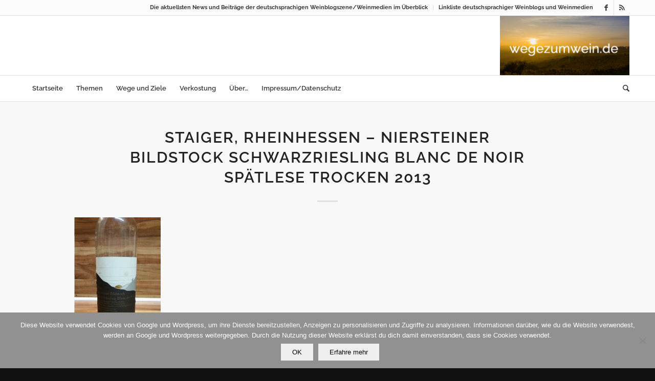

--- FILE ---
content_type: text/html; charset=UTF-8
request_url: https://wegezumwein.de/staiger-rheinhessen-niersteiner-bildstock-schwarzriesling-blanc-de-noir-spaetlese-2013/20160307_220419/
body_size: 26978
content:
<!DOCTYPE html>
<html lang="de" class="html_stretched responsive av-preloader-disabled  html_header_top html_logo_right html_bottom_nav_header html_menu_center html_large html_header_sticky html_header_shrinking html_header_topbar_active html_mobile_menu_phone html_header_searchicon html_content_align_center html_header_unstick_top_disabled html_header_stretch_disabled html_elegant-blog html_av-submenu-hidden html_av-submenu-display-click html_av-overlay-side html_av-overlay-side-classic html_av-submenu-clone html_entry_id_851 av-cookies-no-cookie-consent av-no-preview av-default-lightbox html_text_menu_active av-mobile-menu-switch-default">
<head>
<meta charset="UTF-8" />


<!-- mobile setting -->
<meta name="viewport" content="width=device-width, initial-scale=1">

<!-- Scripts/CSS and wp_head hook -->
	<script type="text/javascript">
		/* Google Analytics Opt-Out by WP-Buddy | https://wp-buddy.com/products/plugins/google-analytics-opt-out */
						var gaoop_property = 'UA-73534554-1';
		var gaoop_disable_strs = ['ga-disable-' + gaoop_property];
				for (var index = 0; index < disableStrs.length; index++) {
			if (document.cookie.indexOf(disableStrs[index] + '=true') > -1) {
				window[disableStrs[index]] = true; // for Monster Insights
			}
		}

		function gaoop_analytics_optout() {
			for (var index = 0; index < disableStrs.length; index++) {
				document.cookie = disableStrs[index] + '=true; expires=Thu, 31 Dec 2099 23:59:59 UTC; SameSite=Strict; path=/';
				window[disableStrs[index]] = true; // for Monster Insights
			}
			alert('Vielen Dank. Wir haben ein Cookie gesetzt damit Google Analytics bei Deinem nächsten Besuch keine Daten mehr sammeln kann.');		}
			</script>
	<meta name='robots' content='index, follow, max-image-preview:large, max-snippet:-1, max-video-preview:-1' />

	<!-- This site is optimized with the Yoast SEO plugin v26.6 - https://yoast.com/wordpress/plugins/seo/ -->
	<title>Staiger, Rheinhessen – Niersteiner Bildstock Schwarzriesling Blanc de noir Spätlese trocken 2013 - wegezumwein.de - Deutsche Weine und europäische Weine</title>
	<link rel="canonical" href="https://wegezumwein.de/staiger-rheinhessen-niersteiner-bildstock-schwarzriesling-blanc-de-noir-spaetlese-2013/20160307_220419/" />
	<meta property="og:locale" content="de_DE" />
	<meta property="og:type" content="article" />
	<meta property="og:title" content="Staiger, Rheinhessen – Niersteiner Bildstock Schwarzriesling Blanc de noir Spätlese trocken 2013 - wegezumwein.de - Deutsche Weine und europäische Weine" />
	<meta property="og:description" content="Staiger, Rheinhessen – Niersteiner Bildstock Schwarzriesling Blanc de noir Spätlese trocken 2013" />
	<meta property="og:url" content="https://wegezumwein.de/staiger-rheinhessen-niersteiner-bildstock-schwarzriesling-blanc-de-noir-spaetlese-2013/20160307_220419/" />
	<meta property="og:site_name" content="wegezumwein.de" />
	<meta property="article:modified_time" content="2017-09-21T19:17:32+00:00" />
	<meta property="og:image" content="https://wegezumwein.de/staiger-rheinhessen-niersteiner-bildstock-schwarzriesling-blanc-de-noir-spaetlese-2013/20160307_220419" />
	<meta property="og:image:width" content="576" />
	<meta property="og:image:height" content="1023" />
	<meta property="og:image:type" content="image/jpeg" />
	<meta name="twitter:card" content="summary_large_image" />
	<script type="application/ld+json" class="yoast-schema-graph">{"@context":"https://schema.org","@graph":[{"@type":"WebPage","@id":"https://wegezumwein.de/staiger-rheinhessen-niersteiner-bildstock-schwarzriesling-blanc-de-noir-spaetlese-2013/20160307_220419/","url":"https://wegezumwein.de/staiger-rheinhessen-niersteiner-bildstock-schwarzriesling-blanc-de-noir-spaetlese-2013/20160307_220419/","name":"Staiger, Rheinhessen – Niersteiner Bildstock Schwarzriesling Blanc de noir Spätlese trocken 2013 - wegezumwein.de - Deutsche Weine und europäische Weine","isPartOf":{"@id":"https://wegezumwein.de/#website"},"primaryImageOfPage":{"@id":"https://wegezumwein.de/staiger-rheinhessen-niersteiner-bildstock-schwarzriesling-blanc-de-noir-spaetlese-2013/20160307_220419/#primaryimage"},"image":{"@id":"https://wegezumwein.de/staiger-rheinhessen-niersteiner-bildstock-schwarzriesling-blanc-de-noir-spaetlese-2013/20160307_220419/#primaryimage"},"thumbnailUrl":"https://wegezumwein.de/wp-content/uploads/20160307_220419-e1457385114434.jpg","datePublished":"2016-03-07T21:11:42+00:00","dateModified":"2017-09-21T19:17:32+00:00","breadcrumb":{"@id":"https://wegezumwein.de/staiger-rheinhessen-niersteiner-bildstock-schwarzriesling-blanc-de-noir-spaetlese-2013/20160307_220419/#breadcrumb"},"inLanguage":"de","potentialAction":[{"@type":"ReadAction","target":["https://wegezumwein.de/staiger-rheinhessen-niersteiner-bildstock-schwarzriesling-blanc-de-noir-spaetlese-2013/20160307_220419/"]}]},{"@type":"ImageObject","inLanguage":"de","@id":"https://wegezumwein.de/staiger-rheinhessen-niersteiner-bildstock-schwarzriesling-blanc-de-noir-spaetlese-2013/20160307_220419/#primaryimage","url":"https://wegezumwein.de/wp-content/uploads/20160307_220419-e1457385114434.jpg","contentUrl":"https://wegezumwein.de/wp-content/uploads/20160307_220419-e1457385114434.jpg","width":576,"height":1023,"caption":"Staiger, Rheinhessen – Niersteiner Bildstock Schwarzriesling Blanc de noir Spätlese trocken 2013"},{"@type":"BreadcrumbList","@id":"https://wegezumwein.de/staiger-rheinhessen-niersteiner-bildstock-schwarzriesling-blanc-de-noir-spaetlese-2013/20160307_220419/#breadcrumb","itemListElement":[{"@type":"ListItem","position":1,"name":"Startseite","item":"https://wegezumwein.de/"},{"@type":"ListItem","position":2,"name":"Staiger, Rheinhessen &#8211; Niersteiner Bildstock Schwarzriesling Blanc de noir Spätlese trocken 2013","item":"https://wegezumwein.de/staiger-rheinhessen-niersteiner-bildstock-schwarzriesling-blanc-de-noir-spaetlese-2013/"},{"@type":"ListItem","position":3,"name":"Staiger, Rheinhessen – Niersteiner Bildstock Schwarzriesling Blanc de noir Spätlese trocken 2013"}]},{"@type":"WebSite","@id":"https://wegezumwein.de/#website","url":"https://wegezumwein.de/","name":"wegezumwein.de","description":"Wein, Genuss, Kulturlandschaften","publisher":{"@id":"https://wegezumwein.de/#/schema/person/602bedbd82affd4176a6f7e9245136af"},"potentialAction":[{"@type":"SearchAction","target":{"@type":"EntryPoint","urlTemplate":"https://wegezumwein.de/?s={search_term_string}"},"query-input":{"@type":"PropertyValueSpecification","valueRequired":true,"valueName":"search_term_string"}}],"inLanguage":"de"},{"@type":["Person","Organization"],"@id":"https://wegezumwein.de/#/schema/person/602bedbd82affd4176a6f7e9245136af","name":"Andreas","image":{"@type":"ImageObject","inLanguage":"de","@id":"https://wegezumwein.de/#/schema/person/image/","url":"https://wegezumwein.de/wp-content/uploads/20160307_220419-e1457385114434.jpg","contentUrl":"https://wegezumwein.de/wp-content/uploads/20160307_220419-e1457385114434.jpg","width":576,"height":1023,"caption":"Andreas"},"logo":{"@id":"https://wegezumwein.de/#/schema/person/image/"}}]}</script>
	<!-- / Yoast SEO plugin. -->


<link rel='dns-prefetch' href='//stats.wp.com' />
<link rel="alternate" type="application/rss+xml" title="wegezumwein.de &raquo; Feed" href="https://wegezumwein.de/feed/" />
<link rel="alternate" type="application/rss+xml" title="wegezumwein.de &raquo; Kommentar-Feed" href="https://wegezumwein.de/comments/feed/" />
<link rel="alternate" type="application/rss+xml" title="wegezumwein.de &raquo; Staiger, Rheinhessen – Niersteiner Bildstock Schwarzriesling Blanc de noir Spätlese trocken 2013-Kommentar-Feed" href="https://wegezumwein.de/staiger-rheinhessen-niersteiner-bildstock-schwarzriesling-blanc-de-noir-spaetlese-2013/20160307_220419/feed/" />
<link rel="alternate" title="oEmbed (JSON)" type="application/json+oembed" href="https://wegezumwein.de/wp-json/oembed/1.0/embed?url=https%3A%2F%2Fwegezumwein.de%2Fstaiger-rheinhessen-niersteiner-bildstock-schwarzriesling-blanc-de-noir-spaetlese-2013%2F20160307_220419%2F" />
<link rel="alternate" title="oEmbed (XML)" type="text/xml+oembed" href="https://wegezumwein.de/wp-json/oembed/1.0/embed?url=https%3A%2F%2Fwegezumwein.de%2Fstaiger-rheinhessen-niersteiner-bildstock-schwarzriesling-blanc-de-noir-spaetlese-2013%2F20160307_220419%2F&#038;format=xml" />
		<!-- This site uses the Google Analytics by ExactMetrics plugin v8.11.1 - Using Analytics tracking - https://www.exactmetrics.com/ -->
							<script src="//www.googletagmanager.com/gtag/js?id=G-RPZ8VG7YME"  data-cfasync="false" data-wpfc-render="false" type="text/javascript" async></script>
			<script data-cfasync="false" data-wpfc-render="false" type="text/javascript">
				var em_version = '8.11.1';
				var em_track_user = true;
				var em_no_track_reason = '';
								var ExactMetricsDefaultLocations = {"page_location":"https:\/\/wegezumwein.de\/staiger-rheinhessen-niersteiner-bildstock-schwarzriesling-blanc-de-noir-spaetlese-2013\/20160307_220419\/"};
								if ( typeof ExactMetricsPrivacyGuardFilter === 'function' ) {
					var ExactMetricsLocations = (typeof ExactMetricsExcludeQuery === 'object') ? ExactMetricsPrivacyGuardFilter( ExactMetricsExcludeQuery ) : ExactMetricsPrivacyGuardFilter( ExactMetricsDefaultLocations );
				} else {
					var ExactMetricsLocations = (typeof ExactMetricsExcludeQuery === 'object') ? ExactMetricsExcludeQuery : ExactMetricsDefaultLocations;
				}

								var disableStrs = [
										'ga-disable-G-RPZ8VG7YME',
									];

				/* Function to detect opted out users */
				function __gtagTrackerIsOptedOut() {
					for (var index = 0; index < disableStrs.length; index++) {
						if (document.cookie.indexOf(disableStrs[index] + '=true') > -1) {
							return true;
						}
					}

					return false;
				}

				/* Disable tracking if the opt-out cookie exists. */
				if (__gtagTrackerIsOptedOut()) {
					for (var index = 0; index < disableStrs.length; index++) {
						window[disableStrs[index]] = true;
					}
				}

				/* Opt-out function */
				function __gtagTrackerOptout() {
					for (var index = 0; index < disableStrs.length; index++) {
						document.cookie = disableStrs[index] + '=true; expires=Thu, 31 Dec 2099 23:59:59 UTC; path=/';
						window[disableStrs[index]] = true;
					}
				}

				if ('undefined' === typeof gaOptout) {
					function gaOptout() {
						__gtagTrackerOptout();
					}
				}
								window.dataLayer = window.dataLayer || [];

				window.ExactMetricsDualTracker = {
					helpers: {},
					trackers: {},
				};
				if (em_track_user) {
					function __gtagDataLayer() {
						dataLayer.push(arguments);
					}

					function __gtagTracker(type, name, parameters) {
						if (!parameters) {
							parameters = {};
						}

						if (parameters.send_to) {
							__gtagDataLayer.apply(null, arguments);
							return;
						}

						if (type === 'event') {
														parameters.send_to = exactmetrics_frontend.v4_id;
							var hookName = name;
							if (typeof parameters['event_category'] !== 'undefined') {
								hookName = parameters['event_category'] + ':' + name;
							}

							if (typeof ExactMetricsDualTracker.trackers[hookName] !== 'undefined') {
								ExactMetricsDualTracker.trackers[hookName](parameters);
							} else {
								__gtagDataLayer('event', name, parameters);
							}
							
						} else {
							__gtagDataLayer.apply(null, arguments);
						}
					}

					__gtagTracker('js', new Date());
					__gtagTracker('set', {
						'developer_id.dNDMyYj': true,
											});
					if ( ExactMetricsLocations.page_location ) {
						__gtagTracker('set', ExactMetricsLocations);
					}
										__gtagTracker('config', 'G-RPZ8VG7YME', {"forceSSL":"true","anonymize_ip":"true"} );
										window.gtag = __gtagTracker;										(function () {
						/* https://developers.google.com/analytics/devguides/collection/analyticsjs/ */
						/* ga and __gaTracker compatibility shim. */
						var noopfn = function () {
							return null;
						};
						var newtracker = function () {
							return new Tracker();
						};
						var Tracker = function () {
							return null;
						};
						var p = Tracker.prototype;
						p.get = noopfn;
						p.set = noopfn;
						p.send = function () {
							var args = Array.prototype.slice.call(arguments);
							args.unshift('send');
							__gaTracker.apply(null, args);
						};
						var __gaTracker = function () {
							var len = arguments.length;
							if (len === 0) {
								return;
							}
							var f = arguments[len - 1];
							if (typeof f !== 'object' || f === null || typeof f.hitCallback !== 'function') {
								if ('send' === arguments[0]) {
									var hitConverted, hitObject = false, action;
									if ('event' === arguments[1]) {
										if ('undefined' !== typeof arguments[3]) {
											hitObject = {
												'eventAction': arguments[3],
												'eventCategory': arguments[2],
												'eventLabel': arguments[4],
												'value': arguments[5] ? arguments[5] : 1,
											}
										}
									}
									if ('pageview' === arguments[1]) {
										if ('undefined' !== typeof arguments[2]) {
											hitObject = {
												'eventAction': 'page_view',
												'page_path': arguments[2],
											}
										}
									}
									if (typeof arguments[2] === 'object') {
										hitObject = arguments[2];
									}
									if (typeof arguments[5] === 'object') {
										Object.assign(hitObject, arguments[5]);
									}
									if ('undefined' !== typeof arguments[1].hitType) {
										hitObject = arguments[1];
										if ('pageview' === hitObject.hitType) {
											hitObject.eventAction = 'page_view';
										}
									}
									if (hitObject) {
										action = 'timing' === arguments[1].hitType ? 'timing_complete' : hitObject.eventAction;
										hitConverted = mapArgs(hitObject);
										__gtagTracker('event', action, hitConverted);
									}
								}
								return;
							}

							function mapArgs(args) {
								var arg, hit = {};
								var gaMap = {
									'eventCategory': 'event_category',
									'eventAction': 'event_action',
									'eventLabel': 'event_label',
									'eventValue': 'event_value',
									'nonInteraction': 'non_interaction',
									'timingCategory': 'event_category',
									'timingVar': 'name',
									'timingValue': 'value',
									'timingLabel': 'event_label',
									'page': 'page_path',
									'location': 'page_location',
									'title': 'page_title',
									'referrer' : 'page_referrer',
								};
								for (arg in args) {
																		if (!(!args.hasOwnProperty(arg) || !gaMap.hasOwnProperty(arg))) {
										hit[gaMap[arg]] = args[arg];
									} else {
										hit[arg] = args[arg];
									}
								}
								return hit;
							}

							try {
								f.hitCallback();
							} catch (ex) {
							}
						};
						__gaTracker.create = newtracker;
						__gaTracker.getByName = newtracker;
						__gaTracker.getAll = function () {
							return [];
						};
						__gaTracker.remove = noopfn;
						__gaTracker.loaded = true;
						window['__gaTracker'] = __gaTracker;
					})();
									} else {
										console.log("");
					(function () {
						function __gtagTracker() {
							return null;
						}

						window['__gtagTracker'] = __gtagTracker;
						window['gtag'] = __gtagTracker;
					})();
									}
			</script>
							<!-- / Google Analytics by ExactMetrics -->
		<style id='wp-img-auto-sizes-contain-inline-css' type='text/css'>
img:is([sizes=auto i],[sizes^="auto," i]){contain-intrinsic-size:3000px 1500px}
/*# sourceURL=wp-img-auto-sizes-contain-inline-css */
</style>
<link rel='stylesheet' id='wpra-lightbox-css' href='https://wegezumwein.de/wp-content/plugins/wp-rss-aggregator/core/css/jquery-colorbox.css?ver=1.4.33' type='text/css' media='all' />
<link rel='stylesheet' id='colorboxstyle-css' href='https://wegezumwein.de/wp-content/plugins/link-library/colorbox/colorbox.css?ver=6.9' type='text/css' media='all' />
<link rel='stylesheet' id='avia-grid-css' href='https://wegezumwein.de/wp-content/themes/enfold/css/grid.min.css?ver=7.1.3' type='text/css' media='all' />
<link rel='stylesheet' id='avia-base-css' href='https://wegezumwein.de/wp-content/themes/enfold/css/base.min.css?ver=7.1.3' type='text/css' media='all' />
<link rel='stylesheet' id='avia-layout-css' href='https://wegezumwein.de/wp-content/themes/enfold/css/layout.min.css?ver=7.1.3' type='text/css' media='all' />
<link rel='stylesheet' id='avia-module-blog-css' href='https://wegezumwein.de/wp-content/themes/enfold/config-templatebuilder/avia-shortcodes/blog/blog.min.css?ver=7.1.3' type='text/css' media='all' />
<link rel='stylesheet' id='avia-module-postslider-css' href='https://wegezumwein.de/wp-content/themes/enfold/config-templatebuilder/avia-shortcodes/postslider/postslider.min.css?ver=7.1.3' type='text/css' media='all' />
<link rel='stylesheet' id='avia-module-button-css' href='https://wegezumwein.de/wp-content/themes/enfold/config-templatebuilder/avia-shortcodes/buttons/buttons.min.css?ver=7.1.3' type='text/css' media='all' />
<link rel='stylesheet' id='avia-module-buttonrow-css' href='https://wegezumwein.de/wp-content/themes/enfold/config-templatebuilder/avia-shortcodes/buttonrow/buttonrow.min.css?ver=7.1.3' type='text/css' media='all' />
<link rel='stylesheet' id='avia-module-comments-css' href='https://wegezumwein.de/wp-content/themes/enfold/config-templatebuilder/avia-shortcodes/comments/comments.min.css?ver=7.1.3' type='text/css' media='all' />
<link rel='stylesheet' id='avia-module-slideshow-css' href='https://wegezumwein.de/wp-content/themes/enfold/config-templatebuilder/avia-shortcodes/slideshow/slideshow.min.css?ver=7.1.3' type='text/css' media='all' />
<link rel='stylesheet' id='avia-module-gallery-css' href='https://wegezumwein.de/wp-content/themes/enfold/config-templatebuilder/avia-shortcodes/gallery/gallery.min.css?ver=7.1.3' type='text/css' media='all' />
<link rel='stylesheet' id='avia-module-gridrow-css' href='https://wegezumwein.de/wp-content/themes/enfold/config-templatebuilder/avia-shortcodes/grid_row/grid_row.min.css?ver=7.1.3' type='text/css' media='all' />
<link rel='stylesheet' id='avia-module-heading-css' href='https://wegezumwein.de/wp-content/themes/enfold/config-templatebuilder/avia-shortcodes/heading/heading.min.css?ver=7.1.3' type='text/css' media='all' />
<link rel='stylesheet' id='avia-module-hr-css' href='https://wegezumwein.de/wp-content/themes/enfold/config-templatebuilder/avia-shortcodes/hr/hr.min.css?ver=7.1.3' type='text/css' media='all' />
<link rel='stylesheet' id='avia-module-image-css' href='https://wegezumwein.de/wp-content/themes/enfold/config-templatebuilder/avia-shortcodes/image/image.min.css?ver=7.1.3' type='text/css' media='all' />
<link rel='stylesheet' id='avia-module-numbers-css' href='https://wegezumwein.de/wp-content/themes/enfold/config-templatebuilder/avia-shortcodes/numbers/numbers.min.css?ver=7.1.3' type='text/css' media='all' />
<link rel='stylesheet' id='avia-module-slideshow-fullsize-css' href='https://wegezumwein.de/wp-content/themes/enfold/config-templatebuilder/avia-shortcodes/slideshow_fullsize/slideshow_fullsize.min.css?ver=7.1.3' type='text/css' media='all' />
<link rel='stylesheet' id='avia-module-social-css' href='https://wegezumwein.de/wp-content/themes/enfold/config-templatebuilder/avia-shortcodes/social_share/social_share.min.css?ver=7.1.3' type='text/css' media='all' />
<link rel='stylesheet' id='avia-module-tabs-css' href='https://wegezumwein.de/wp-content/themes/enfold/config-templatebuilder/avia-shortcodes/tabs/tabs.min.css?ver=7.1.3' type='text/css' media='all' />
<link rel='stylesheet' id='avia-module-video-css' href='https://wegezumwein.de/wp-content/themes/enfold/config-templatebuilder/avia-shortcodes/video/video.min.css?ver=7.1.3' type='text/css' media='all' />
<style id='wp-emoji-styles-inline-css' type='text/css'>

	img.wp-smiley, img.emoji {
		display: inline !important;
		border: none !important;
		box-shadow: none !important;
		height: 1em !important;
		width: 1em !important;
		margin: 0 0.07em !important;
		vertical-align: -0.1em !important;
		background: none !important;
		padding: 0 !important;
	}
/*# sourceURL=wp-emoji-styles-inline-css */
</style>
<style id='wp-block-library-inline-css' type='text/css'>
:root{--wp-block-synced-color:#7a00df;--wp-block-synced-color--rgb:122,0,223;--wp-bound-block-color:var(--wp-block-synced-color);--wp-editor-canvas-background:#ddd;--wp-admin-theme-color:#007cba;--wp-admin-theme-color--rgb:0,124,186;--wp-admin-theme-color-darker-10:#006ba1;--wp-admin-theme-color-darker-10--rgb:0,107,160.5;--wp-admin-theme-color-darker-20:#005a87;--wp-admin-theme-color-darker-20--rgb:0,90,135;--wp-admin-border-width-focus:2px}@media (min-resolution:192dpi){:root{--wp-admin-border-width-focus:1.5px}}.wp-element-button{cursor:pointer}:root .has-very-light-gray-background-color{background-color:#eee}:root .has-very-dark-gray-background-color{background-color:#313131}:root .has-very-light-gray-color{color:#eee}:root .has-very-dark-gray-color{color:#313131}:root .has-vivid-green-cyan-to-vivid-cyan-blue-gradient-background{background:linear-gradient(135deg,#00d084,#0693e3)}:root .has-purple-crush-gradient-background{background:linear-gradient(135deg,#34e2e4,#4721fb 50%,#ab1dfe)}:root .has-hazy-dawn-gradient-background{background:linear-gradient(135deg,#faaca8,#dad0ec)}:root .has-subdued-olive-gradient-background{background:linear-gradient(135deg,#fafae1,#67a671)}:root .has-atomic-cream-gradient-background{background:linear-gradient(135deg,#fdd79a,#004a59)}:root .has-nightshade-gradient-background{background:linear-gradient(135deg,#330968,#31cdcf)}:root .has-midnight-gradient-background{background:linear-gradient(135deg,#020381,#2874fc)}:root{--wp--preset--font-size--normal:16px;--wp--preset--font-size--huge:42px}.has-regular-font-size{font-size:1em}.has-larger-font-size{font-size:2.625em}.has-normal-font-size{font-size:var(--wp--preset--font-size--normal)}.has-huge-font-size{font-size:var(--wp--preset--font-size--huge)}.has-text-align-center{text-align:center}.has-text-align-left{text-align:left}.has-text-align-right{text-align:right}.has-fit-text{white-space:nowrap!important}#end-resizable-editor-section{display:none}.aligncenter{clear:both}.items-justified-left{justify-content:flex-start}.items-justified-center{justify-content:center}.items-justified-right{justify-content:flex-end}.items-justified-space-between{justify-content:space-between}.screen-reader-text{border:0;clip-path:inset(50%);height:1px;margin:-1px;overflow:hidden;padding:0;position:absolute;width:1px;word-wrap:normal!important}.screen-reader-text:focus{background-color:#ddd;clip-path:none;color:#444;display:block;font-size:1em;height:auto;left:5px;line-height:normal;padding:15px 23px 14px;text-decoration:none;top:5px;width:auto;z-index:100000}html :where(.has-border-color){border-style:solid}html :where([style*=border-top-color]){border-top-style:solid}html :where([style*=border-right-color]){border-right-style:solid}html :where([style*=border-bottom-color]){border-bottom-style:solid}html :where([style*=border-left-color]){border-left-style:solid}html :where([style*=border-width]){border-style:solid}html :where([style*=border-top-width]){border-top-style:solid}html :where([style*=border-right-width]){border-right-style:solid}html :where([style*=border-bottom-width]){border-bottom-style:solid}html :where([style*=border-left-width]){border-left-style:solid}html :where(img[class*=wp-image-]){height:auto;max-width:100%}:where(figure){margin:0 0 1em}html :where(.is-position-sticky){--wp-admin--admin-bar--position-offset:var(--wp-admin--admin-bar--height,0px)}@media screen and (max-width:600px){html :where(.is-position-sticky){--wp-admin--admin-bar--position-offset:0px}}

/*# sourceURL=wp-block-library-inline-css */
</style><style id='global-styles-inline-css' type='text/css'>
:root{--wp--preset--aspect-ratio--square: 1;--wp--preset--aspect-ratio--4-3: 4/3;--wp--preset--aspect-ratio--3-4: 3/4;--wp--preset--aspect-ratio--3-2: 3/2;--wp--preset--aspect-ratio--2-3: 2/3;--wp--preset--aspect-ratio--16-9: 16/9;--wp--preset--aspect-ratio--9-16: 9/16;--wp--preset--color--black: #000000;--wp--preset--color--cyan-bluish-gray: #abb8c3;--wp--preset--color--white: #ffffff;--wp--preset--color--pale-pink: #f78da7;--wp--preset--color--vivid-red: #cf2e2e;--wp--preset--color--luminous-vivid-orange: #ff6900;--wp--preset--color--luminous-vivid-amber: #fcb900;--wp--preset--color--light-green-cyan: #7bdcb5;--wp--preset--color--vivid-green-cyan: #00d084;--wp--preset--color--pale-cyan-blue: #8ed1fc;--wp--preset--color--vivid-cyan-blue: #0693e3;--wp--preset--color--vivid-purple: #9b51e0;--wp--preset--color--metallic-red: #b02b2c;--wp--preset--color--maximum-yellow-red: #edae44;--wp--preset--color--yellow-sun: #eeee22;--wp--preset--color--palm-leaf: #83a846;--wp--preset--color--aero: #7bb0e7;--wp--preset--color--old-lavender: #745f7e;--wp--preset--color--steel-teal: #5f8789;--wp--preset--color--raspberry-pink: #d65799;--wp--preset--color--medium-turquoise: #4ecac2;--wp--preset--gradient--vivid-cyan-blue-to-vivid-purple: linear-gradient(135deg,rgb(6,147,227) 0%,rgb(155,81,224) 100%);--wp--preset--gradient--light-green-cyan-to-vivid-green-cyan: linear-gradient(135deg,rgb(122,220,180) 0%,rgb(0,208,130) 100%);--wp--preset--gradient--luminous-vivid-amber-to-luminous-vivid-orange: linear-gradient(135deg,rgb(252,185,0) 0%,rgb(255,105,0) 100%);--wp--preset--gradient--luminous-vivid-orange-to-vivid-red: linear-gradient(135deg,rgb(255,105,0) 0%,rgb(207,46,46) 100%);--wp--preset--gradient--very-light-gray-to-cyan-bluish-gray: linear-gradient(135deg,rgb(238,238,238) 0%,rgb(169,184,195) 100%);--wp--preset--gradient--cool-to-warm-spectrum: linear-gradient(135deg,rgb(74,234,220) 0%,rgb(151,120,209) 20%,rgb(207,42,186) 40%,rgb(238,44,130) 60%,rgb(251,105,98) 80%,rgb(254,248,76) 100%);--wp--preset--gradient--blush-light-purple: linear-gradient(135deg,rgb(255,206,236) 0%,rgb(152,150,240) 100%);--wp--preset--gradient--blush-bordeaux: linear-gradient(135deg,rgb(254,205,165) 0%,rgb(254,45,45) 50%,rgb(107,0,62) 100%);--wp--preset--gradient--luminous-dusk: linear-gradient(135deg,rgb(255,203,112) 0%,rgb(199,81,192) 50%,rgb(65,88,208) 100%);--wp--preset--gradient--pale-ocean: linear-gradient(135deg,rgb(255,245,203) 0%,rgb(182,227,212) 50%,rgb(51,167,181) 100%);--wp--preset--gradient--electric-grass: linear-gradient(135deg,rgb(202,248,128) 0%,rgb(113,206,126) 100%);--wp--preset--gradient--midnight: linear-gradient(135deg,rgb(2,3,129) 0%,rgb(40,116,252) 100%);--wp--preset--font-size--small: 1rem;--wp--preset--font-size--medium: 1.125rem;--wp--preset--font-size--large: 1.75rem;--wp--preset--font-size--x-large: clamp(1.75rem, 3vw, 2.25rem);--wp--preset--spacing--20: 0.44rem;--wp--preset--spacing--30: 0.67rem;--wp--preset--spacing--40: 1rem;--wp--preset--spacing--50: 1.5rem;--wp--preset--spacing--60: 2.25rem;--wp--preset--spacing--70: 3.38rem;--wp--preset--spacing--80: 5.06rem;--wp--preset--shadow--natural: 6px 6px 9px rgba(0, 0, 0, 0.2);--wp--preset--shadow--deep: 12px 12px 50px rgba(0, 0, 0, 0.4);--wp--preset--shadow--sharp: 6px 6px 0px rgba(0, 0, 0, 0.2);--wp--preset--shadow--outlined: 6px 6px 0px -3px rgb(255, 255, 255), 6px 6px rgb(0, 0, 0);--wp--preset--shadow--crisp: 6px 6px 0px rgb(0, 0, 0);}:root { --wp--style--global--content-size: 800px;--wp--style--global--wide-size: 1130px; }:where(body) { margin: 0; }.wp-site-blocks > .alignleft { float: left; margin-right: 2em; }.wp-site-blocks > .alignright { float: right; margin-left: 2em; }.wp-site-blocks > .aligncenter { justify-content: center; margin-left: auto; margin-right: auto; }:where(.is-layout-flex){gap: 0.5em;}:where(.is-layout-grid){gap: 0.5em;}.is-layout-flow > .alignleft{float: left;margin-inline-start: 0;margin-inline-end: 2em;}.is-layout-flow > .alignright{float: right;margin-inline-start: 2em;margin-inline-end: 0;}.is-layout-flow > .aligncenter{margin-left: auto !important;margin-right: auto !important;}.is-layout-constrained > .alignleft{float: left;margin-inline-start: 0;margin-inline-end: 2em;}.is-layout-constrained > .alignright{float: right;margin-inline-start: 2em;margin-inline-end: 0;}.is-layout-constrained > .aligncenter{margin-left: auto !important;margin-right: auto !important;}.is-layout-constrained > :where(:not(.alignleft):not(.alignright):not(.alignfull)){max-width: var(--wp--style--global--content-size);margin-left: auto !important;margin-right: auto !important;}.is-layout-constrained > .alignwide{max-width: var(--wp--style--global--wide-size);}body .is-layout-flex{display: flex;}.is-layout-flex{flex-wrap: wrap;align-items: center;}.is-layout-flex > :is(*, div){margin: 0;}body .is-layout-grid{display: grid;}.is-layout-grid > :is(*, div){margin: 0;}body{padding-top: 0px;padding-right: 0px;padding-bottom: 0px;padding-left: 0px;}a:where(:not(.wp-element-button)){text-decoration: underline;}:root :where(.wp-element-button, .wp-block-button__link){background-color: #32373c;border-width: 0;color: #fff;font-family: inherit;font-size: inherit;font-style: inherit;font-weight: inherit;letter-spacing: inherit;line-height: inherit;padding-top: calc(0.667em + 2px);padding-right: calc(1.333em + 2px);padding-bottom: calc(0.667em + 2px);padding-left: calc(1.333em + 2px);text-decoration: none;text-transform: inherit;}.has-black-color{color: var(--wp--preset--color--black) !important;}.has-cyan-bluish-gray-color{color: var(--wp--preset--color--cyan-bluish-gray) !important;}.has-white-color{color: var(--wp--preset--color--white) !important;}.has-pale-pink-color{color: var(--wp--preset--color--pale-pink) !important;}.has-vivid-red-color{color: var(--wp--preset--color--vivid-red) !important;}.has-luminous-vivid-orange-color{color: var(--wp--preset--color--luminous-vivid-orange) !important;}.has-luminous-vivid-amber-color{color: var(--wp--preset--color--luminous-vivid-amber) !important;}.has-light-green-cyan-color{color: var(--wp--preset--color--light-green-cyan) !important;}.has-vivid-green-cyan-color{color: var(--wp--preset--color--vivid-green-cyan) !important;}.has-pale-cyan-blue-color{color: var(--wp--preset--color--pale-cyan-blue) !important;}.has-vivid-cyan-blue-color{color: var(--wp--preset--color--vivid-cyan-blue) !important;}.has-vivid-purple-color{color: var(--wp--preset--color--vivid-purple) !important;}.has-metallic-red-color{color: var(--wp--preset--color--metallic-red) !important;}.has-maximum-yellow-red-color{color: var(--wp--preset--color--maximum-yellow-red) !important;}.has-yellow-sun-color{color: var(--wp--preset--color--yellow-sun) !important;}.has-palm-leaf-color{color: var(--wp--preset--color--palm-leaf) !important;}.has-aero-color{color: var(--wp--preset--color--aero) !important;}.has-old-lavender-color{color: var(--wp--preset--color--old-lavender) !important;}.has-steel-teal-color{color: var(--wp--preset--color--steel-teal) !important;}.has-raspberry-pink-color{color: var(--wp--preset--color--raspberry-pink) !important;}.has-medium-turquoise-color{color: var(--wp--preset--color--medium-turquoise) !important;}.has-black-background-color{background-color: var(--wp--preset--color--black) !important;}.has-cyan-bluish-gray-background-color{background-color: var(--wp--preset--color--cyan-bluish-gray) !important;}.has-white-background-color{background-color: var(--wp--preset--color--white) !important;}.has-pale-pink-background-color{background-color: var(--wp--preset--color--pale-pink) !important;}.has-vivid-red-background-color{background-color: var(--wp--preset--color--vivid-red) !important;}.has-luminous-vivid-orange-background-color{background-color: var(--wp--preset--color--luminous-vivid-orange) !important;}.has-luminous-vivid-amber-background-color{background-color: var(--wp--preset--color--luminous-vivid-amber) !important;}.has-light-green-cyan-background-color{background-color: var(--wp--preset--color--light-green-cyan) !important;}.has-vivid-green-cyan-background-color{background-color: var(--wp--preset--color--vivid-green-cyan) !important;}.has-pale-cyan-blue-background-color{background-color: var(--wp--preset--color--pale-cyan-blue) !important;}.has-vivid-cyan-blue-background-color{background-color: var(--wp--preset--color--vivid-cyan-blue) !important;}.has-vivid-purple-background-color{background-color: var(--wp--preset--color--vivid-purple) !important;}.has-metallic-red-background-color{background-color: var(--wp--preset--color--metallic-red) !important;}.has-maximum-yellow-red-background-color{background-color: var(--wp--preset--color--maximum-yellow-red) !important;}.has-yellow-sun-background-color{background-color: var(--wp--preset--color--yellow-sun) !important;}.has-palm-leaf-background-color{background-color: var(--wp--preset--color--palm-leaf) !important;}.has-aero-background-color{background-color: var(--wp--preset--color--aero) !important;}.has-old-lavender-background-color{background-color: var(--wp--preset--color--old-lavender) !important;}.has-steel-teal-background-color{background-color: var(--wp--preset--color--steel-teal) !important;}.has-raspberry-pink-background-color{background-color: var(--wp--preset--color--raspberry-pink) !important;}.has-medium-turquoise-background-color{background-color: var(--wp--preset--color--medium-turquoise) !important;}.has-black-border-color{border-color: var(--wp--preset--color--black) !important;}.has-cyan-bluish-gray-border-color{border-color: var(--wp--preset--color--cyan-bluish-gray) !important;}.has-white-border-color{border-color: var(--wp--preset--color--white) !important;}.has-pale-pink-border-color{border-color: var(--wp--preset--color--pale-pink) !important;}.has-vivid-red-border-color{border-color: var(--wp--preset--color--vivid-red) !important;}.has-luminous-vivid-orange-border-color{border-color: var(--wp--preset--color--luminous-vivid-orange) !important;}.has-luminous-vivid-amber-border-color{border-color: var(--wp--preset--color--luminous-vivid-amber) !important;}.has-light-green-cyan-border-color{border-color: var(--wp--preset--color--light-green-cyan) !important;}.has-vivid-green-cyan-border-color{border-color: var(--wp--preset--color--vivid-green-cyan) !important;}.has-pale-cyan-blue-border-color{border-color: var(--wp--preset--color--pale-cyan-blue) !important;}.has-vivid-cyan-blue-border-color{border-color: var(--wp--preset--color--vivid-cyan-blue) !important;}.has-vivid-purple-border-color{border-color: var(--wp--preset--color--vivid-purple) !important;}.has-metallic-red-border-color{border-color: var(--wp--preset--color--metallic-red) !important;}.has-maximum-yellow-red-border-color{border-color: var(--wp--preset--color--maximum-yellow-red) !important;}.has-yellow-sun-border-color{border-color: var(--wp--preset--color--yellow-sun) !important;}.has-palm-leaf-border-color{border-color: var(--wp--preset--color--palm-leaf) !important;}.has-aero-border-color{border-color: var(--wp--preset--color--aero) !important;}.has-old-lavender-border-color{border-color: var(--wp--preset--color--old-lavender) !important;}.has-steel-teal-border-color{border-color: var(--wp--preset--color--steel-teal) !important;}.has-raspberry-pink-border-color{border-color: var(--wp--preset--color--raspberry-pink) !important;}.has-medium-turquoise-border-color{border-color: var(--wp--preset--color--medium-turquoise) !important;}.has-vivid-cyan-blue-to-vivid-purple-gradient-background{background: var(--wp--preset--gradient--vivid-cyan-blue-to-vivid-purple) !important;}.has-light-green-cyan-to-vivid-green-cyan-gradient-background{background: var(--wp--preset--gradient--light-green-cyan-to-vivid-green-cyan) !important;}.has-luminous-vivid-amber-to-luminous-vivid-orange-gradient-background{background: var(--wp--preset--gradient--luminous-vivid-amber-to-luminous-vivid-orange) !important;}.has-luminous-vivid-orange-to-vivid-red-gradient-background{background: var(--wp--preset--gradient--luminous-vivid-orange-to-vivid-red) !important;}.has-very-light-gray-to-cyan-bluish-gray-gradient-background{background: var(--wp--preset--gradient--very-light-gray-to-cyan-bluish-gray) !important;}.has-cool-to-warm-spectrum-gradient-background{background: var(--wp--preset--gradient--cool-to-warm-spectrum) !important;}.has-blush-light-purple-gradient-background{background: var(--wp--preset--gradient--blush-light-purple) !important;}.has-blush-bordeaux-gradient-background{background: var(--wp--preset--gradient--blush-bordeaux) !important;}.has-luminous-dusk-gradient-background{background: var(--wp--preset--gradient--luminous-dusk) !important;}.has-pale-ocean-gradient-background{background: var(--wp--preset--gradient--pale-ocean) !important;}.has-electric-grass-gradient-background{background: var(--wp--preset--gradient--electric-grass) !important;}.has-midnight-gradient-background{background: var(--wp--preset--gradient--midnight) !important;}.has-small-font-size{font-size: var(--wp--preset--font-size--small) !important;}.has-medium-font-size{font-size: var(--wp--preset--font-size--medium) !important;}.has-large-font-size{font-size: var(--wp--preset--font-size--large) !important;}.has-x-large-font-size{font-size: var(--wp--preset--font-size--x-large) !important;}
/*# sourceURL=global-styles-inline-css */
</style>

<style id='age-gate-custom-inline-css' type='text/css'>
:root{--ag-background-color: rgba(255,255,255,1);--ag-background-image-position: center center;--ag-background-image-opacity: 1;--ag-form-background: rgba(255,255,255,1);--ag-text-color: #000000;--ag-blur: 5px;}
/*# sourceURL=age-gate-custom-inline-css */
</style>
<link rel='stylesheet' id='age-gate-css' href='https://wegezumwein.de/wp-content/plugins/age-gate/dist/main.css?ver=3.7.2' type='text/css' media='all' />
<style id='age-gate-options-inline-css' type='text/css'>
:root{--ag-background-color: rgba(255,255,255,1);--ag-background-image-position: center center;--ag-background-image-opacity: 1;--ag-form-background: rgba(255,255,255,1);--ag-text-color: #000000;--ag-blur: 5px;}
/*# sourceURL=age-gate-options-inline-css */
</style>
<link rel='stylesheet' id='cookie-notice-front-css' href='https://wegezumwein.de/wp-content/plugins/cookie-notice/css/front.min.css?ver=2.5.11' type='text/css' media='all' />
<link rel='stylesheet' id='thumbs_rating_styles-css' href='https://wegezumwein.de/wp-content/plugins/link-library/upvote-downvote/css/style.css?ver=1.0.0' type='text/css' media='all' />
<link rel='stylesheet' id='avia-scs-css' href='https://wegezumwein.de/wp-content/themes/enfold/css/shortcodes.min.css?ver=7.1.3' type='text/css' media='all' />
<link rel='stylesheet' id='avia-fold-unfold-css' href='https://wegezumwein.de/wp-content/themes/enfold/css/avia-snippet-fold-unfold.min.css?ver=7.1.3' type='text/css' media='all' />
<link rel='stylesheet' id='avia-popup-css-css' href='https://wegezumwein.de/wp-content/themes/enfold/js/aviapopup/magnific-popup.min.css?ver=7.1.3' type='text/css' media='screen' />
<link rel='stylesheet' id='avia-lightbox-css' href='https://wegezumwein.de/wp-content/themes/enfold/css/avia-snippet-lightbox.min.css?ver=7.1.3' type='text/css' media='screen' />
<link rel='stylesheet' id='avia-widget-css-css' href='https://wegezumwein.de/wp-content/themes/enfold/css/avia-snippet-widget.min.css?ver=7.1.3' type='text/css' media='screen' />
<link rel='stylesheet' id='avia-dynamic-css' href='https://wegezumwein.de/wp-content/uploads/dynamic_avia/enfold.css?ver=695d5c949532b' type='text/css' media='all' />
<link rel='stylesheet' id='avia-custom-css' href='https://wegezumwein.de/wp-content/themes/enfold/css/custom.css?ver=7.1.3' type='text/css' media='all' />
<link rel='stylesheet' id='tablepress-default-css' href='https://wegezumwein.de/wp-content/plugins/tablepress/css/build/default.css?ver=3.2.6' type='text/css' media='all' />
<script type="text/javascript" src="https://wegezumwein.de/wp-includes/js/jquery/jquery.min.js?ver=3.7.1" id="jquery-core-js"></script>
<script type="text/javascript" src="https://wegezumwein.de/wp-includes/js/jquery/jquery-migrate.min.js?ver=3.4.1" id="jquery-migrate-js"></script>
<script type="text/javascript" src="https://wegezumwein.de/wp-content/plugins/link-library/colorbox/jquery.colorbox-min.js?ver=1.3.9" id="colorbox-js"></script>
<script type="text/javascript" src="https://wegezumwein.de/wp-content/plugins/google-analytics-dashboard-for-wp/assets/js/frontend-gtag.min.js?ver=8.11.1" id="exactmetrics-frontend-script-js" async="async" data-wp-strategy="async"></script>
<script data-cfasync="false" data-wpfc-render="false" type="text/javascript" id='exactmetrics-frontend-script-js-extra'>/* <![CDATA[ */
var exactmetrics_frontend = {"js_events_tracking":"true","download_extensions":"zip,mp3,mpeg,pdf,docx,pptx,xlsx,rar","inbound_paths":"[{\"path\":\"\\\/go\\\/\",\"label\":\"affiliate\"},{\"path\":\"\\\/recommend\\\/\",\"label\":\"affiliate\"}]","home_url":"https:\/\/wegezumwein.de","hash_tracking":"false","v4_id":"G-RPZ8VG7YME"};/* ]]> */
</script>
<script type="text/javascript" id="cookie-notice-front-js-before">
/* <![CDATA[ */
var cnArgs = {"ajaxUrl":"https:\/\/wegezumwein.de\/wp-admin\/admin-ajax.php","nonce":"0d1dc7cb14","hideEffect":"fade","position":"bottom","onScroll":false,"onScrollOffset":100,"onClick":false,"cookieName":"cookie_notice_accepted","cookieTime":15811200,"cookieTimeRejected":2592000,"globalCookie":false,"redirection":false,"cache":true,"revokeCookies":false,"revokeCookiesOpt":"automatic"};

//# sourceURL=cookie-notice-front-js-before
/* ]]> */
</script>
<script type="text/javascript" src="https://wegezumwein.de/wp-content/plugins/cookie-notice/js/front.min.js?ver=2.5.11" id="cookie-notice-front-js"></script>
<script type="text/javascript" id="thumbs_rating_scripts-js-extra">
/* <![CDATA[ */
var thumbs_rating_ajax = {"ajax_url":"https://wegezumwein.de/wp-admin/admin-ajax.php","nonce":"7f709b9a59"};
//# sourceURL=thumbs_rating_scripts-js-extra
/* ]]> */
</script>
<script type="text/javascript" src="https://wegezumwein.de/wp-content/plugins/link-library/upvote-downvote/js/general.js?ver=4.0.1" id="thumbs_rating_scripts-js"></script>
<script type="text/javascript" src="https://wegezumwein.de/wp-content/themes/enfold/js/avia-js.min.js?ver=7.1.3" id="avia-js-js"></script>
<script type="text/javascript" src="https://wegezumwein.de/wp-content/themes/enfold/js/avia-compat.min.js?ver=7.1.3" id="avia-compat-js"></script>
<link rel="https://api.w.org/" href="https://wegezumwein.de/wp-json/" /><link rel="alternate" title="JSON" type="application/json" href="https://wegezumwein.de/wp-json/wp/v2/media/851" /><link rel="EditURI" type="application/rsd+xml" title="RSD" href="https://wegezumwein.de/xmlrpc.php?rsd" />
<meta name="generator" content="WordPress 6.9" />
<link rel='shortlink' href='https://wegezumwein.de/?p=851' />
<style type="text/css">/** Google Analytics Opt Out Custom CSS **/.gaoop {color: #ffffff; line-height: 2; position: fixed; bottom: 0; left: 0; width: 100%; -webkit-box-shadow: 0 4px 15px rgba(0, 0, 0, 0.4); -moz-box-shadow: 0 4px 15px rgba(0, 0, 0, 0.4); box-shadow: 0 4px 15px rgba(0, 0, 0, 0.4); background-color: #0E90D2; padding: 1rem; margin: 0; display: flex; align-items: center; justify-content: space-between; } .gaoop-hidden {display: none; } .gaoop-checkbox:checked + .gaoop {width: auto; right: 0; left: auto; opacity: 0.5; ms-filter: "progid:DXImageTransform.Microsoft.Alpha(Opacity=50)"; filter: alpha(opacity=50); -moz-opacity: 0.5; -khtml-opacity: 0.5; } .gaoop-checkbox:checked + .gaoop .gaoop-close-icon {display: none; } .gaoop-checkbox:checked + .gaoop .gaoop-opt-out-content {display: none; } input.gaoop-checkbox {display: none; } .gaoop a {color: #67C2F0; text-decoration: none; } .gaoop a:hover {color: #ffffff; text-decoration: underline; } .gaoop-info-icon {margin: 0; padding: 0; cursor: pointer; } .gaoop svg {position: relative; margin: 0; padding: 0; width: auto; height: 25px; } .gaoop-close-icon {cursor: pointer; position: relative; opacity: 0.5; ms-filter: "progid:DXImageTransform.Microsoft.Alpha(Opacity=50)"; filter: alpha(opacity=50); -moz-opacity: 0.5; -khtml-opacity: 0.5; margin: 0; padding: 0; text-align: center; vertical-align: top; display: inline-block; } .gaoop-close-icon:hover {z-index: 1; opacity: 1; ms-filter: "progid:DXImageTransform.Microsoft.Alpha(Opacity=100)"; filter: alpha(opacity=100); -moz-opacity: 1; -khtml-opacity: 1; } .gaoop_closed .gaoop-opt-out-link, .gaoop_closed .gaoop-close-icon {display: none; } .gaoop_closed:hover {opacity: 1; ms-filter: "progid:DXImageTransform.Microsoft.Alpha(Opacity=100)"; filter: alpha(opacity=100); -moz-opacity: 1; -khtml-opacity: 1; } .gaoop_closed .gaoop-opt-out-content {display: none; } .gaoop_closed .gaoop-info-icon {width: 100%; } .gaoop-opt-out-content {display: inline-block; vertical-align: top; } </style>	<style>img#wpstats{display:none}</style>
		
<link rel="icon" href="https://wegezumwein.de/wp-content/uploads/wzw-Favicon.jpg" type="image/x-icon">
<!--[if lt IE 9]><script src="https://wegezumwein.de/wp-content/themes/enfold/js/html5shiv.js"></script><![endif]--><link rel="profile" href="https://gmpg.org/xfn/11" />
<link rel="alternate" type="application/rss+xml" title="wegezumwein.de RSS2 Feed" href="https://wegezumwein.de/feed/" />
<link rel="pingback" href="https://wegezumwein.de/xmlrpc.php" />
<link rel="icon" href="https://wegezumwein.de/wp-content/uploads/cropped-cropped-wege-zum-wein1-36x36.jpg" sizes="32x32" />
<link rel="icon" href="https://wegezumwein.de/wp-content/uploads/cropped-cropped-wege-zum-wein1-300x300.jpg" sizes="192x192" />
<link rel="apple-touch-icon" href="https://wegezumwein.de/wp-content/uploads/cropped-cropped-wege-zum-wein1-180x180.jpg" />
<meta name="msapplication-TileImage" content="https://wegezumwein.de/wp-content/uploads/cropped-cropped-wege-zum-wein1-300x300.jpg" />
<style type="text/css">
		@font-face {font-family: 'entypo-fontello-enfold'; font-weight: normal; font-style: normal; font-display: auto;
		src: url('https://wegezumwein.de/wp-content/themes/enfold/config-templatebuilder/avia-template-builder/assets/fonts/entypo-fontello-enfold/entypo-fontello-enfold.woff2') format('woff2'),
		url('https://wegezumwein.de/wp-content/themes/enfold/config-templatebuilder/avia-template-builder/assets/fonts/entypo-fontello-enfold/entypo-fontello-enfold.woff') format('woff'),
		url('https://wegezumwein.de/wp-content/themes/enfold/config-templatebuilder/avia-template-builder/assets/fonts/entypo-fontello-enfold/entypo-fontello-enfold.ttf') format('truetype'),
		url('https://wegezumwein.de/wp-content/themes/enfold/config-templatebuilder/avia-template-builder/assets/fonts/entypo-fontello-enfold/entypo-fontello-enfold.svg#entypo-fontello-enfold') format('svg'),
		url('https://wegezumwein.de/wp-content/themes/enfold/config-templatebuilder/avia-template-builder/assets/fonts/entypo-fontello-enfold/entypo-fontello-enfold.eot'),
		url('https://wegezumwein.de/wp-content/themes/enfold/config-templatebuilder/avia-template-builder/assets/fonts/entypo-fontello-enfold/entypo-fontello-enfold.eot?#iefix') format('embedded-opentype');
		}

		#top .avia-font-entypo-fontello-enfold, body .avia-font-entypo-fontello-enfold, html body [data-av_iconfont='entypo-fontello-enfold']:before{ font-family: 'entypo-fontello-enfold'; }
		
		@font-face {font-family: 'entypo-fontello'; font-weight: normal; font-style: normal; font-display: auto;
		src: url('https://wegezumwein.de/wp-content/themes/enfold/config-templatebuilder/avia-template-builder/assets/fonts/entypo-fontello/entypo-fontello.woff2') format('woff2'),
		url('https://wegezumwein.de/wp-content/themes/enfold/config-templatebuilder/avia-template-builder/assets/fonts/entypo-fontello/entypo-fontello.woff') format('woff'),
		url('https://wegezumwein.de/wp-content/themes/enfold/config-templatebuilder/avia-template-builder/assets/fonts/entypo-fontello/entypo-fontello.ttf') format('truetype'),
		url('https://wegezumwein.de/wp-content/themes/enfold/config-templatebuilder/avia-template-builder/assets/fonts/entypo-fontello/entypo-fontello.svg#entypo-fontello') format('svg'),
		url('https://wegezumwein.de/wp-content/themes/enfold/config-templatebuilder/avia-template-builder/assets/fonts/entypo-fontello/entypo-fontello.eot'),
		url('https://wegezumwein.de/wp-content/themes/enfold/config-templatebuilder/avia-template-builder/assets/fonts/entypo-fontello/entypo-fontello.eot?#iefix') format('embedded-opentype');
		}

		#top .avia-font-entypo-fontello, body .avia-font-entypo-fontello, html body [data-av_iconfont='entypo-fontello']:before{ font-family: 'entypo-fontello'; }
		</style>

<!--
Debugging Info for Theme support: 

Theme: Enfold
Version: 7.1.3
Installed: enfold
AviaFramework Version: 5.6
AviaBuilder Version: 6.0
aviaElementManager Version: 1.0.1
ML:200-PU:139-PLA:31
WP:6.9
Compress: CSS:load minified only - JS:load minified only
Updates: enabled - token has changed and not verified
PLAu:29
-->
</head>

<body id="top" class="attachment wp-singular attachment-template-default single single-attachment postid-851 attachmentid-851 attachment-jpeg wp-theme-enfold stretched rtl_columns av-curtain-numeric raleway-custom raleway  cookies-not-set post-type-attachment avia-responsive-images-support" itemscope="itemscope" itemtype="https://schema.org/WebPage" >

	
	<div id='wrap_all'>

	
<header id='header' class='all_colors header_color light_bg_color  av_header_top av_logo_right av_bottom_nav_header av_menu_center av_large av_header_sticky av_header_shrinking av_header_stretch_disabled av_mobile_menu_phone av_header_searchicon av_header_unstick_top_disabled av_alternate_logo_active av_header_border_disabled' aria-label="Header" data-av_shrink_factor='50' role="banner" itemscope="itemscope" itemtype="https://schema.org/WPHeader" >

		<div id='header_meta' class='container_wrap container_wrap_meta  av_icon_active_right av_extra_header_active av_secondary_right av_entry_id_851'>

			      <div class='container'>
			      <ul class='noLightbox social_bookmarks icon_count_2'><li class='social_bookmarks_facebook av-social-link-facebook social_icon_1 avia_social_iconfont'><a  target="_blank" aria-label="Link zu Facebook" href='https://www.facebook.com/wegezumwein.de' data-av_icon='' data-av_iconfont='entypo-fontello' title="Link zu Facebook" desc="Link zu Facebook" title='Link zu Facebook'><span class='avia_hidden_link_text'>Link zu Facebook</span></a></li><li class='social_bookmarks_rss av-social-link-rss social_icon_2 avia_social_iconfont'><a  aria-label="Link zu Rss  dieser Seite" href='https://wegezumwein.de/feed/' data-av_icon='' data-av_iconfont='entypo-fontello' title="Link zu Rss  dieser Seite" desc="Link zu Rss  dieser Seite" title='Link zu Rss  dieser Seite'><span class='avia_hidden_link_text'>Link zu Rss  dieser Seite</span></a></li></ul><nav class='sub_menu'  role="navigation" itemscope="itemscope" itemtype="https://schema.org/SiteNavigationElement" ><ul role="menu" class="menu" id="avia2-menu"><li role="menuitem" id="menu-item-52300" class="menu-item menu-item-type-post_type menu-item-object-page menu-item-52300"><a href="https://wegezumwein.de/aktuelle-news-deutschsprachiger-weinblogs/">Die aktuellsten News und Beiträge der deutschsprachigen Weinblogszene/Weinmedien im Überblick</a></li>
<li role="menuitem" id="menu-item-52301" class="menu-item menu-item-type-post_type menu-item-object-page menu-item-52301"><a href="https://wegezumwein.de/linkliste-deutschsprachiger-weinblogs-und-weinmedien/">Linkliste deutschsprachiger Weinblogs und Weinmedien</a></li>
</ul></nav>			      </div>
		</div>

		<div  id='header_main' class='container_wrap container_wrap_logo'>

        <div class='container av-logo-container'><div class='inner-container'><span class='logo avia-standard-logo'><a href='https://wegezumwein.de/' class='' aria-label='wzw-Logo-Bild' title='wzw-Logo-Bild'><img src="https://wegezumwein.de/wp-content/uploads/wzw-Logo-Bild.png" srcset="https://wegezumwein.de/wp-content/uploads/wzw-Logo-Bild.png 1020w, https://wegezumwein.de/wp-content/uploads/wzw-Logo-Bild-300x138.png 300w, https://wegezumwein.de/wp-content/uploads/wzw-Logo-Bild-768x352.png 768w, https://wegezumwein.de/wp-content/uploads/wzw-Logo-Bild-705x323.png 705w" sizes="(max-width: 1020px) 100vw, 1020px" height="100" width="300" alt='wegezumwein.de' title='wzw-Logo-Bild' /></a></span></div></div><div id='header_main_alternate' class='container_wrap'><div class='container'><nav class='main_menu' data-selectname='Wähle eine Seite'  role="navigation" itemscope="itemscope" itemtype="https://schema.org/SiteNavigationElement" ><div class="avia-menu av-main-nav-wrap"><ul role="menu" class="menu av-main-nav" id="avia-menu"><li role="menuitem" id="menu-item-22" class="menu-item menu-item-type-custom menu-item-object-custom menu-item-home menu-item-top-level menu-item-top-level-1"><a href="https://wegezumwein.de/" itemprop="url" tabindex="0"><span class="avia-bullet"></span><span class="avia-menu-text">Startseite</span><span class="avia-menu-fx"><span class="avia-arrow-wrap"><span class="avia-arrow"></span></span></span></a></li>
<li role="menuitem" id="menu-item-2920" class="menu-item menu-item-type-taxonomy menu-item-object-category menu-item-has-children menu-item-top-level menu-item-top-level-2"><a href="https://wegezumwein.de/category/themen/" itemprop="url" tabindex="0"><span class="avia-bullet"></span><span class="avia-menu-text">Themen</span><span class="avia-menu-fx"><span class="avia-arrow-wrap"><span class="avia-arrow"></span></span></span></a>


<ul class="sub-menu">
	<li role="menuitem" id="menu-item-2921" class="menu-item menu-item-type-taxonomy menu-item-object-category"><a href="https://wegezumwein.de/category/themen/" itemprop="url" tabindex="0"><span class="avia-bullet"></span><span class="avia-menu-text">Alle Themen</span></a></li>
	<li role="menuitem" id="menu-item-2833" class="menu-item menu-item-type-post_type menu-item-object-post"><a href="https://wegezumwein.de/der-mythos-vom-besten-weinglas-oder-meine-sicht-auf-die-herangehensweise-beim-kauf-eines-weinglases/" itemprop="url" tabindex="0"><span class="avia-bullet"></span><span class="avia-menu-text">Der Mythos vom „besten“ Weinglas – Oder: meine Sicht auf die Herangehensweise beim Kauf eines Weinglases</span></a></li>
	<li role="menuitem" id="menu-item-52261" class="menu-item menu-item-type-post_type menu-item-object-post"><a href="https://wegezumwein.de/angaben-zu-naehrwerten-und-zutaten-auf-weinetiketten-sinnvoll-oder-unsinnige-buerokratie/" itemprop="url" tabindex="0"><span class="avia-bullet"></span><span class="avia-menu-text">Angaben zu Nährwerten und Zutaten auf Weinetiketten – sinnvoll oder unsinnige Bürokratie?</span></a></li>
</ul>
</li>
<li role="menuitem" id="menu-item-542" class="menu-item menu-item-type-taxonomy menu-item-object-category menu-item-top-level menu-item-top-level-3"><a href="https://wegezumwein.de/category/wege-und-ziele/" itemprop="url" tabindex="0"><span class="avia-bullet"></span><span class="avia-menu-text">Wege und Ziele</span><span class="avia-menu-fx"><span class="avia-arrow-wrap"><span class="avia-arrow"></span></span></span></a></li>
<li role="menuitem" id="menu-item-52262" class="menu-item menu-item-type-taxonomy menu-item-object-category menu-item-has-children menu-item-top-level menu-item-top-level-4"><a href="https://wegezumwein.de/category/verkostung/" itemprop="url" tabindex="0"><span class="avia-bullet"></span><span class="avia-menu-text">Verkostung</span><span class="avia-menu-fx"><span class="avia-arrow-wrap"><span class="avia-arrow"></span></span></span></a>


<ul class="sub-menu">
	<li role="menuitem" id="menu-item-782" class="menu-item menu-item-type-taxonomy menu-item-object-category"><a href="https://wegezumwein.de/category/verkostung/meine-weinfavoriten/" itemprop="url" tabindex="0"><span class="avia-bullet"></span><span class="avia-menu-text">Meine Weinfavoriten</span></a></li>
	<li role="menuitem" id="menu-item-1348" class="menu-item menu-item-type-taxonomy menu-item-object-category menu-item-has-children"><a href="https://wegezumwein.de/category/verkostung/" itemprop="url" tabindex="0"><span class="avia-bullet"></span><span class="avia-menu-text">Anbaugebiete</span></a>
	<ul class="sub-menu">
		<li role="menuitem" id="menu-item-52263" class="menu-item menu-item-type-custom menu-item-object-custom menu-item-has-children"><a itemprop="url" tabindex="0"><span class="avia-bullet"></span><span class="avia-menu-text">A-M</span></a>
		<ul class="sub-menu">
			<li role="menuitem" id="menu-item-2038" class="menu-item menu-item-type-taxonomy menu-item-object-post_tag"><a href="https://wegezumwein.de/tag/ahr/" itemprop="url" tabindex="0"><span class="avia-bullet"></span><span class="avia-menu-text">Ahr</span></a></li>
			<li role="menuitem" id="menu-item-1366" class="menu-item menu-item-type-taxonomy menu-item-object-post_tag"><a href="https://wegezumwein.de/tag/baden/" itemprop="url" tabindex="0"><span class="avia-bullet"></span><span class="avia-menu-text">Baden</span></a></li>
			<li role="menuitem" id="menu-item-1352" class="menu-item menu-item-type-taxonomy menu-item-object-post_tag"><a href="https://wegezumwein.de/tag/franken/" itemprop="url" tabindex="0"><span class="avia-bullet"></span><span class="avia-menu-text">Franken</span></a></li>
			<li role="menuitem" id="menu-item-2302" class="menu-item menu-item-type-taxonomy menu-item-object-post_tag"><a href="https://wegezumwein.de/tag/frankreich/" itemprop="url" tabindex="0"><span class="avia-bullet"></span><span class="avia-menu-text">Frankreich</span></a></li>
			<li role="menuitem" id="menu-item-1403" class="menu-item menu-item-type-taxonomy menu-item-object-post_tag"><a href="https://wegezumwein.de/tag/hessische-bergstrasse/" itemprop="url" tabindex="0"><span class="avia-bullet"></span><span class="avia-menu-text">Hessische Bergstraße</span></a></li>
			<li role="menuitem" id="menu-item-2831" class="menu-item menu-item-type-taxonomy menu-item-object-post_tag"><a href="https://wegezumwein.de/tag/italien/" itemprop="url" tabindex="0"><span class="avia-bullet"></span><span class="avia-menu-text">Italien</span></a></li>
			<li role="menuitem" id="menu-item-1384" class="menu-item menu-item-type-taxonomy menu-item-object-post_tag"><a href="https://wegezumwein.de/tag/mittelrhein/" itemprop="url" tabindex="0"><span class="avia-bullet"></span><span class="avia-menu-text">Mittelrhein</span></a></li>
			<li role="menuitem" id="menu-item-1360" class="menu-item menu-item-type-taxonomy menu-item-object-post_tag"><a href="https://wegezumwein.de/tag/mosel/" itemprop="url" tabindex="0"><span class="avia-bullet"></span><span class="avia-menu-text">Mosel</span></a></li>
		</ul>
</li>
		<li role="menuitem" id="menu-item-52264" class="menu-item menu-item-type-custom menu-item-object-custom menu-item-has-children"><a itemprop="url" tabindex="0"><span class="avia-bullet"></span><span class="avia-menu-text">N-Z</span></a>
		<ul class="sub-menu">
			<li role="menuitem" id="menu-item-1373" class="menu-item menu-item-type-taxonomy menu-item-object-post_tag"><a href="https://wegezumwein.de/tag/nahe/" itemprop="url" tabindex="0"><span class="avia-bullet"></span><span class="avia-menu-text">Nahe</span></a></li>
			<li role="menuitem" id="menu-item-1357" class="menu-item menu-item-type-taxonomy menu-item-object-post_tag"><a href="https://wegezumwein.de/tag/oesterreich/" itemprop="url" tabindex="0"><span class="avia-bullet"></span><span class="avia-menu-text">Österreich</span></a></li>
			<li role="menuitem" id="menu-item-1355" class="menu-item menu-item-type-taxonomy menu-item-object-post_tag"><a href="https://wegezumwein.de/tag/pfalz/" itemprop="url" tabindex="0"><span class="avia-bullet"></span><span class="avia-menu-text">Pfalz</span></a></li>
			<li role="menuitem" id="menu-item-1367" class="menu-item menu-item-type-taxonomy menu-item-object-post_tag"><a href="https://wegezumwein.de/tag/rheingau/" itemprop="url" tabindex="0"><span class="avia-bullet"></span><span class="avia-menu-text">Rheingau</span></a></li>
			<li role="menuitem" id="menu-item-1362" class="menu-item menu-item-type-taxonomy menu-item-object-post_tag"><a href="https://wegezumwein.de/tag/rheinhessen/" itemprop="url" tabindex="0"><span class="avia-bullet"></span><span class="avia-menu-text">Rheinhessen</span></a></li>
			<li role="menuitem" id="menu-item-1379" class="menu-item menu-item-type-taxonomy menu-item-object-post_tag"><a href="https://wegezumwein.de/tag/saale-unstrut/" itemprop="url" tabindex="0"><span class="avia-bullet"></span><span class="avia-menu-text">Saale-Unstrut</span></a></li>
			<li role="menuitem" id="menu-item-1395" class="menu-item menu-item-type-taxonomy menu-item-object-post_tag"><a href="https://wegezumwein.de/tag/sachsen/" itemprop="url" tabindex="0"><span class="avia-bullet"></span><span class="avia-menu-text">Sachsen</span></a></li>
			<li role="menuitem" id="menu-item-2307" class="menu-item menu-item-type-taxonomy menu-item-object-post_tag"><a href="https://wegezumwein.de/tag/ungarn/" itemprop="url" tabindex="0"><span class="avia-bullet"></span><span class="avia-menu-text">Ungarn</span></a></li>
			<li role="menuitem" id="menu-item-2301" class="menu-item menu-item-type-taxonomy menu-item-object-post_tag"><a href="https://wegezumwein.de/tag/wuerttemberg/" itemprop="url" tabindex="0"><span class="avia-bullet"></span><span class="avia-menu-text">Württemberg</span></a></li>
		</ul>
</li>
	</ul>
</li>
	<li role="menuitem" id="menu-item-541" class="menu-item menu-item-type-taxonomy menu-item-object-category menu-item-has-children"><a href="https://wegezumwein.de/category/verkostung/" itemprop="url" tabindex="0"><span class="avia-bullet"></span><span class="avia-menu-text">Jahrgänge</span></a>
	<ul class="sub-menu">
		<li role="menuitem" id="menu-item-52265" class="menu-item menu-item-type-custom menu-item-object-custom menu-item-has-children"><a itemprop="url" tabindex="0"><span class="avia-bullet"></span><span class="avia-menu-text">2020-2029</span></a>
		<ul class="sub-menu">
			<li role="menuitem" id="menu-item-53547" class="menu-item menu-item-type-taxonomy menu-item-object-post_tag"><a href="https://wegezumwein.de/tag/2023/" itemprop="url" tabindex="0"><span class="avia-bullet"></span><span class="avia-menu-text">2023</span></a></li>
			<li role="menuitem" id="menu-item-52269" class="menu-item menu-item-type-taxonomy menu-item-object-post_tag"><a href="https://wegezumwein.de/tag/2022/" itemprop="url" tabindex="0"><span class="avia-bullet"></span><span class="avia-menu-text">2022</span></a></li>
			<li role="menuitem" id="menu-item-2830" class="menu-item menu-item-type-taxonomy menu-item-object-post_tag"><a href="https://wegezumwein.de/tag/2021/" itemprop="url" tabindex="0"><span class="avia-bullet"></span><span class="avia-menu-text">2021</span></a></li>
			<li role="menuitem" id="menu-item-2821" class="menu-item menu-item-type-taxonomy menu-item-object-post_tag"><a href="https://wegezumwein.de/tag/2020/" itemprop="url" tabindex="0"><span class="avia-bullet"></span><span class="avia-menu-text">2020</span></a></li>
		</ul>
</li>
		<li role="menuitem" id="menu-item-52266" class="menu-item menu-item-type-custom menu-item-object-custom menu-item-has-children"><a itemprop="url" tabindex="0"><span class="avia-bullet"></span><span class="avia-menu-text">2010-2019</span></a>
		<ul class="sub-menu">
			<li role="menuitem" id="menu-item-2683" class="menu-item menu-item-type-taxonomy menu-item-object-post_tag"><a href="https://wegezumwein.de/tag/2019/" itemprop="url" tabindex="0"><span class="avia-bullet"></span><span class="avia-menu-text">2019</span></a></li>
			<li role="menuitem" id="menu-item-2398" class="menu-item menu-item-type-taxonomy menu-item-object-post_tag"><a href="https://wegezumwein.de/tag/2018/" itemprop="url" tabindex="0"><span class="avia-bullet"></span><span class="avia-menu-text">2018</span></a></li>
			<li role="menuitem" id="menu-item-2037" class="menu-item menu-item-type-taxonomy menu-item-object-post_tag"><a href="https://wegezumwein.de/tag/2017/" itemprop="url" tabindex="0"><span class="avia-bullet"></span><span class="avia-menu-text">2017</span></a></li>
			<li role="menuitem" id="menu-item-2036" class="menu-item menu-item-type-taxonomy menu-item-object-post_tag"><a href="https://wegezumwein.de/tag/2016/" itemprop="url" tabindex="0"><span class="avia-bullet"></span><span class="avia-menu-text">2016</span></a></li>
			<li role="menuitem" id="menu-item-1390" class="menu-item menu-item-type-taxonomy menu-item-object-post_tag"><a href="https://wegezumwein.de/tag/2015/" itemprop="url" tabindex="0"><span class="avia-bullet"></span><span class="avia-menu-text">2015</span></a></li>
			<li role="menuitem" id="menu-item-1361" class="menu-item menu-item-type-taxonomy menu-item-object-post_tag"><a href="https://wegezumwein.de/tag/2014/" itemprop="url" tabindex="0"><span class="avia-bullet"></span><span class="avia-menu-text">2014</span></a></li>
			<li role="menuitem" id="menu-item-1354" class="menu-item menu-item-type-taxonomy menu-item-object-post_tag"><a href="https://wegezumwein.de/tag/2013/" itemprop="url" tabindex="0"><span class="avia-bullet"></span><span class="avia-menu-text">2013</span></a></li>
			<li role="menuitem" id="menu-item-1347" class="menu-item menu-item-type-taxonomy menu-item-object-post_tag"><a href="https://wegezumwein.de/tag/2012/" itemprop="url" tabindex="0"><span class="avia-bullet"></span><span class="avia-menu-text">2012</span></a></li>
			<li role="menuitem" id="menu-item-1356" class="menu-item menu-item-type-taxonomy menu-item-object-post_tag"><a href="https://wegezumwein.de/tag/2011/" itemprop="url" tabindex="0"><span class="avia-bullet"></span><span class="avia-menu-text">2011</span></a></li>
			<li role="menuitem" id="menu-item-1371" class="menu-item menu-item-type-taxonomy menu-item-object-post_tag"><a href="https://wegezumwein.de/tag/2010/" itemprop="url" tabindex="0"><span class="avia-bullet"></span><span class="avia-menu-text">2010</span></a></li>
		</ul>
</li>
		<li role="menuitem" id="menu-item-52267" class="menu-item menu-item-type-custom menu-item-object-custom menu-item-has-children"><a itemprop="url" tabindex="0"><span class="avia-bullet"></span><span class="avia-menu-text">2000-2009</span></a>
		<ul class="sub-menu">
			<li role="menuitem" id="menu-item-1364" class="menu-item menu-item-type-taxonomy menu-item-object-post_tag"><a href="https://wegezumwein.de/tag/2009/" itemprop="url" tabindex="0"><span class="avia-bullet"></span><span class="avia-menu-text">2009</span></a></li>
			<li role="menuitem" id="menu-item-1374" class="menu-item menu-item-type-taxonomy menu-item-object-post_tag"><a href="https://wegezumwein.de/tag/2008/" itemprop="url" tabindex="0"><span class="avia-bullet"></span><span class="avia-menu-text">2008</span></a></li>
			<li role="menuitem" id="menu-item-1375" class="menu-item menu-item-type-taxonomy menu-item-object-post_tag"><a href="https://wegezumwein.de/tag/2007/" itemprop="url" tabindex="0"><span class="avia-bullet"></span><span class="avia-menu-text">2007</span></a></li>
			<li role="menuitem" id="menu-item-1392" class="menu-item menu-item-type-taxonomy menu-item-object-post_tag"><a href="https://wegezumwein.de/tag/2006/" itemprop="url" tabindex="0"><span class="avia-bullet"></span><span class="avia-menu-text">2006</span></a></li>
			<li role="menuitem" id="menu-item-1387" class="menu-item menu-item-type-taxonomy menu-item-object-post_tag"><a href="https://wegezumwein.de/tag/2005/" itemprop="url" tabindex="0"><span class="avia-bullet"></span><span class="avia-menu-text">2005</span></a></li>
			<li role="menuitem" id="menu-item-1388" class="menu-item menu-item-type-taxonomy menu-item-object-post_tag"><a href="https://wegezumwein.de/tag/2004/" itemprop="url" tabindex="0"><span class="avia-bullet"></span><span class="avia-menu-text">2004</span></a></li>
			<li role="menuitem" id="menu-item-1378" class="menu-item menu-item-type-taxonomy menu-item-object-post_tag"><a href="https://wegezumwein.de/tag/2003/" itemprop="url" tabindex="0"><span class="avia-bullet"></span><span class="avia-menu-text">2003</span></a></li>
			<li role="menuitem" id="menu-item-2823" class="menu-item menu-item-type-taxonomy menu-item-object-post_tag"><a href="https://wegezumwein.de/tag/2001/" itemprop="url" tabindex="0"><span class="avia-bullet"></span><span class="avia-menu-text">2001</span></a></li>
		</ul>
</li>
		<li role="menuitem" id="menu-item-52268" class="menu-item menu-item-type-custom menu-item-object-custom menu-item-has-children"><a itemprop="url" tabindex="0"><span class="avia-bullet"></span><span class="avia-menu-text">1975-1999</span></a>
		<ul class="sub-menu">
			<li role="menuitem" id="menu-item-1508" class="menu-item menu-item-type-taxonomy menu-item-object-post_tag"><a href="https://wegezumwein.de/tag/1999/" itemprop="url" tabindex="0"><span class="avia-bullet"></span><span class="avia-menu-text">1999</span></a></li>
			<li role="menuitem" id="menu-item-1394" class="menu-item menu-item-type-taxonomy menu-item-object-post_tag"><a href="https://wegezumwein.de/tag/1998/" itemprop="url" tabindex="0"><span class="avia-bullet"></span><span class="avia-menu-text">1998</span></a></li>
			<li role="menuitem" id="menu-item-1585" class="menu-item menu-item-type-taxonomy menu-item-object-post_tag"><a href="https://wegezumwein.de/tag/1997/" itemprop="url" tabindex="0"><span class="avia-bullet"></span><span class="avia-menu-text">1997</span></a></li>
			<li role="menuitem" id="menu-item-2303" class="menu-item menu-item-type-taxonomy menu-item-object-post_tag"><a href="https://wegezumwein.de/tag/1992/" itemprop="url" tabindex="0"><span class="avia-bullet"></span><span class="avia-menu-text">1992</span></a></li>
			<li role="menuitem" id="menu-item-2822" class="menu-item menu-item-type-taxonomy menu-item-object-post_tag"><a href="https://wegezumwein.de/tag/1990/" itemprop="url" tabindex="0"><span class="avia-bullet"></span><span class="avia-menu-text">1990</span></a></li>
			<li role="menuitem" id="menu-item-2820" class="menu-item menu-item-type-taxonomy menu-item-object-post_tag"><a href="https://wegezumwein.de/tag/1977/" itemprop="url" tabindex="0"><span class="avia-bullet"></span><span class="avia-menu-text">1977</span></a></li>
			<li role="menuitem" id="menu-item-1441" class="menu-item menu-item-type-taxonomy menu-item-object-post_tag"><a href="https://wegezumwein.de/tag/1976/" itemprop="url" tabindex="0"><span class="avia-bullet"></span><span class="avia-menu-text">1976</span></a></li>
			<li role="menuitem" id="menu-item-1442" class="menu-item menu-item-type-taxonomy menu-item-object-post_tag"><a href="https://wegezumwein.de/tag/1975/" itemprop="url" tabindex="0"><span class="avia-bullet"></span><span class="avia-menu-text">1975</span></a></li>
		</ul>
</li>
	</ul>
</li>
	<li role="menuitem" id="menu-item-1349" class="menu-item menu-item-type-taxonomy menu-item-object-category menu-item-has-children"><a href="https://wegezumwein.de/category/verkostung/" itemprop="url" tabindex="0"><span class="avia-bullet"></span><span class="avia-menu-text">Rebsorten</span></a>
	<ul class="sub-menu">
		<li role="menuitem" id="menu-item-52270" class="menu-item menu-item-type-custom menu-item-object-custom menu-item-has-children"><a href="#" itemprop="url" tabindex="0"><span class="avia-bullet"></span><span class="avia-menu-text">A-F</span></a>
		<ul class="sub-menu">
			<li role="menuitem" id="menu-item-2874" class="menu-item menu-item-type-taxonomy menu-item-object-post_tag"><a href="https://wegezumwein.de/tag/albalonga/" itemprop="url" tabindex="0"><span class="avia-bullet"></span><span class="avia-menu-text">Albalonga</span></a></li>
			<li role="menuitem" id="menu-item-2304" class="menu-item menu-item-type-taxonomy menu-item-object-post_tag"><a href="https://wegezumwein.de/tag/apfelwein/" itemprop="url" tabindex="0"><span class="avia-bullet"></span><span class="avia-menu-text">Apfelwein</span></a></li>
			<li role="menuitem" id="menu-item-1406" class="menu-item menu-item-type-taxonomy menu-item-object-post_tag"><a href="https://wegezumwein.de/tag/bacchus/" itemprop="url" tabindex="0"><span class="avia-bullet"></span><span class="avia-menu-text">Bacchus</span></a></li>
			<li role="menuitem" id="menu-item-1383" class="menu-item menu-item-type-taxonomy menu-item-object-post_tag"><a href="https://wegezumwein.de/tag/blauer-silvaner/" itemprop="url" tabindex="0"><span class="avia-bullet"></span><span class="avia-menu-text">Blauer Silvaner</span></a></li>
			<li role="menuitem" id="menu-item-1405" class="menu-item menu-item-type-taxonomy menu-item-object-post_tag"><a href="https://wegezumwein.de/tag/blauer-zweigelt/" itemprop="url" tabindex="0"><span class="avia-bullet"></span><span class="avia-menu-text">Blauer Zweigelt</span></a></li>
			<li role="menuitem" id="menu-item-1402" class="menu-item menu-item-type-taxonomy menu-item-object-post_tag"><a href="https://wegezumwein.de/tag/blaufraenkisch/" itemprop="url" tabindex="0"><span class="avia-bullet"></span><span class="avia-menu-text">Blaufränkisch</span></a></li>
			<li role="menuitem" id="menu-item-1381" class="menu-item menu-item-type-taxonomy menu-item-object-post_tag"><a href="https://wegezumwein.de/tag/cabernet-dorsa/" itemprop="url" tabindex="0"><span class="avia-bullet"></span><span class="avia-menu-text">Cabernet Dorsa</span></a></li>
			<li role="menuitem" id="menu-item-1380" class="menu-item menu-item-type-taxonomy menu-item-object-post_tag"><a href="https://wegezumwein.de/tag/cabernet-franc/" itemprop="url" tabindex="0"><span class="avia-bullet"></span><span class="avia-menu-text">Cabernet Franc</span></a></li>
			<li role="menuitem" id="menu-item-1372" class="menu-item menu-item-type-taxonomy menu-item-object-post_tag"><a href="https://wegezumwein.de/tag/cabernet-sauvignon/" itemprop="url" tabindex="0"><span class="avia-bullet"></span><span class="avia-menu-text">Cabernet Sauvignon</span></a></li>
			<li role="menuitem" id="menu-item-1404" class="menu-item menu-item-type-taxonomy menu-item-object-post_tag"><a href="https://wegezumwein.de/tag/chardonnay/" itemprop="url" tabindex="0"><span class="avia-bullet"></span><span class="avia-menu-text">Chardonnay</span></a></li>
			<li role="menuitem" id="menu-item-2824" class="menu-item menu-item-type-taxonomy menu-item-object-post_tag"><a href="https://wegezumwein.de/tag/chenin-blanc/" itemprop="url" tabindex="0"><span class="avia-bullet"></span><span class="avia-menu-text">Chenin Blanc</span></a></li>
			<li role="menuitem" id="menu-item-1365" class="menu-item menu-item-type-taxonomy menu-item-object-post_tag"><a href="https://wegezumwein.de/tag/cuvee/" itemprop="url" tabindex="0"><span class="avia-bullet"></span><span class="avia-menu-text">Cuvee</span></a></li>
			<li role="menuitem" id="menu-item-1397" class="menu-item menu-item-type-taxonomy menu-item-object-post_tag"><a href="https://wegezumwein.de/tag/domina/" itemprop="url" tabindex="0"><span class="avia-bullet"></span><span class="avia-menu-text">Domina</span></a></li>
			<li role="menuitem" id="menu-item-1369" class="menu-item menu-item-type-taxonomy menu-item-object-post_tag"><a href="https://wegezumwein.de/tag/fruehburgunder/" itemprop="url" tabindex="0"><span class="avia-bullet"></span><span class="avia-menu-text">Frühburgunder</span></a></li>
			<li role="menuitem" id="menu-item-1398" class="menu-item menu-item-type-taxonomy menu-item-object-post_tag"><a href="https://wegezumwein.de/tag/fruehroter-veltliner/" itemprop="url" tabindex="0"><span class="avia-bullet"></span><span class="avia-menu-text">Frühroter Veltliner</span></a></li>
		</ul>
</li>
		<li role="menuitem" id="menu-item-52271" class="menu-item menu-item-type-custom menu-item-object-custom menu-item-has-children"><a href="#" itemprop="url" tabindex="0"><span class="avia-bullet"></span><span class="avia-menu-text">G-O</span></a>
		<ul class="sub-menu">
			<li role="menuitem" id="menu-item-2300" class="menu-item menu-item-type-taxonomy menu-item-object-post_tag"><a href="https://wegezumwein.de/tag/gelber-muskateller/" itemprop="url" tabindex="0"><span class="avia-bullet"></span><span class="avia-menu-text">Gelber Muskateller</span></a></li>
			<li role="menuitem" id="menu-item-2825" class="menu-item menu-item-type-taxonomy menu-item-object-post_tag"><a href="https://wegezumwein.de/tag/gemischter-satz/" itemprop="url" tabindex="0"><span class="avia-bullet"></span><span class="avia-menu-text">Gemischter Satz</span></a></li>
			<li role="menuitem" id="menu-item-1385" class="menu-item menu-item-type-taxonomy menu-item-object-post_tag"><a href="https://wegezumwein.de/tag/gewuerztraminer/" itemprop="url" tabindex="0"><span class="avia-bullet"></span><span class="avia-menu-text">Gewürztraminer</span></a></li>
			<li role="menuitem" id="menu-item-1400" class="menu-item menu-item-type-taxonomy menu-item-object-post_tag"><a href="https://wegezumwein.de/tag/grauburgunder/" itemprop="url" tabindex="0"><span class="avia-bullet"></span><span class="avia-menu-text">Grauburgunder</span></a></li>
			<li role="menuitem" id="menu-item-1377" class="menu-item menu-item-type-taxonomy menu-item-object-post_tag"><a href="https://wegezumwein.de/tag/gruener-veltliner/" itemprop="url" tabindex="0"><span class="avia-bullet"></span><span class="avia-menu-text">Grüner Veltliner</span></a></li>
			<li role="menuitem" id="menu-item-2827" class="menu-item menu-item-type-taxonomy menu-item-object-post_tag"><a href="https://wegezumwein.de/tag/gruenfraenkisch/" itemprop="url" tabindex="0"><span class="avia-bullet"></span><span class="avia-menu-text">Grünfränkisch</span></a></li>
			<li role="menuitem" id="menu-item-2308" class="menu-item menu-item-type-taxonomy menu-item-object-post_tag"><a href="https://wegezumwein.de/tag/lindenblaettriger/" itemprop="url" tabindex="0"><span class="avia-bullet"></span><span class="avia-menu-text">Lindenblättriger</span></a></li>
			<li role="menuitem" id="menu-item-1368" class="menu-item menu-item-type-taxonomy menu-item-object-post_tag"><a href="https://wegezumwein.de/tag/merlot/" itemprop="url" tabindex="0"><span class="avia-bullet"></span><span class="avia-menu-text">Merlot</span></a></li>
			<li role="menuitem" id="menu-item-2306" class="menu-item menu-item-type-taxonomy menu-item-object-post_tag"><a href="https://wegezumwein.de/tag/morio-muskat/" itemprop="url" tabindex="0"><span class="avia-bullet"></span><span class="avia-menu-text">Morio Muskat</span></a></li>
			<li role="menuitem" id="menu-item-1396" class="menu-item menu-item-type-taxonomy menu-item-object-post_tag"><a href="https://wegezumwein.de/tag/mueller-thurgau/" itemprop="url" tabindex="0"><span class="avia-bullet"></span><span class="avia-menu-text">Müller-Thurgau</span></a></li>
			<li role="menuitem" id="menu-item-1386" class="menu-item menu-item-type-taxonomy menu-item-object-post_tag"><a href="https://wegezumwein.de/tag/neuburger/" itemprop="url" tabindex="0"><span class="avia-bullet"></span><span class="avia-menu-text">Neuburger</span></a></li>
		</ul>
</li>
		<li role="menuitem" id="menu-item-52272" class="menu-item menu-item-type-custom menu-item-object-custom menu-item-has-children"><a href="#" itemprop="url" tabindex="0"><span class="avia-bullet"></span><span class="avia-menu-text">P-Z</span></a>
		<ul class="sub-menu">
			<li role="menuitem" id="menu-item-1376" class="menu-item menu-item-type-taxonomy menu-item-object-post_tag"><a href="https://wegezumwein.de/tag/portugieser/" itemprop="url" tabindex="0"><span class="avia-bullet"></span><span class="avia-menu-text">Portugieser</span></a></li>
			<li role="menuitem" id="menu-item-2875" class="menu-item menu-item-type-taxonomy menu-item-object-post_tag"><a href="https://wegezumwein.de/tag/rieslaner/" itemprop="url" tabindex="0"><span class="avia-bullet"></span><span class="avia-menu-text">Rieslaner</span></a></li>
			<li role="menuitem" id="menu-item-1351" class="menu-item menu-item-type-taxonomy menu-item-object-post_tag"><a href="https://wegezumwein.de/tag/riesling/" itemprop="url" tabindex="0"><span class="avia-bullet"></span><span class="avia-menu-text">Riesling</span></a></li>
			<li role="menuitem" id="menu-item-2828" class="menu-item menu-item-type-taxonomy menu-item-object-post_tag"><a href="https://wegezumwein.de/tag/roter-traminer/" itemprop="url" tabindex="0"><span class="avia-bullet"></span><span class="avia-menu-text">Roter Traminer</span></a></li>
			<li role="menuitem" id="menu-item-1393" class="menu-item menu-item-type-taxonomy menu-item-object-post_tag"><a href="https://wegezumwein.de/tag/roter-veltliner/" itemprop="url" tabindex="0"><span class="avia-bullet"></span><span class="avia-menu-text">Roter Veltliner</span></a></li>
			<li role="menuitem" id="menu-item-2826" class="menu-item menu-item-type-taxonomy menu-item-object-post_tag"><a href="https://wegezumwein.de/tag/samtrot/" itemprop="url" tabindex="0"><span class="avia-bullet"></span><span class="avia-menu-text">Samtrot</span></a></li>
			<li role="menuitem" id="menu-item-1391" class="menu-item menu-item-type-taxonomy menu-item-object-post_tag"><a href="https://wegezumwein.de/tag/sauvignon-blanc/" itemprop="url" tabindex="0"><span class="avia-bullet"></span><span class="avia-menu-text">Sauvignon Blanc</span></a></li>
			<li role="menuitem" id="menu-item-1370" class="menu-item menu-item-type-taxonomy menu-item-object-post_tag"><a href="https://wegezumwein.de/tag/scheurebe/" itemprop="url" tabindex="0"><span class="avia-bullet"></span><span class="avia-menu-text">Scheurebe</span></a></li>
			<li role="menuitem" id="menu-item-1399" class="menu-item menu-item-type-taxonomy menu-item-object-post_tag"><a href="https://wegezumwein.de/tag/schwarzriesling/" itemprop="url" tabindex="0"><span class="avia-bullet"></span><span class="avia-menu-text">Schwarzriesling</span></a></li>
			<li role="menuitem" id="menu-item-1359" class="menu-item menu-item-type-taxonomy menu-item-object-post_tag"><a href="https://wegezumwein.de/tag/silvaner/" itemprop="url" tabindex="0"><span class="avia-bullet"></span><span class="avia-menu-text">Silvaner</span></a></li>
			<li role="menuitem" id="menu-item-1358" class="menu-item menu-item-type-taxonomy menu-item-object-post_tag"><a href="https://wegezumwein.de/tag/spaetburgunder/" itemprop="url" tabindex="0"><span class="avia-bullet"></span><span class="avia-menu-text">Spätburgunder</span></a></li>
			<li role="menuitem" id="menu-item-1389" class="menu-item menu-item-type-taxonomy menu-item-object-post_tag"><a href="https://wegezumwein.de/tag/st-laurent/" itemprop="url" tabindex="0"><span class="avia-bullet"></span><span class="avia-menu-text">St. Laurent</span></a></li>
			<li role="menuitem" id="menu-item-1382" class="menu-item menu-item-type-taxonomy menu-item-object-post_tag"><a href="https://wegezumwein.de/tag/syrah/" itemprop="url" tabindex="0"><span class="avia-bullet"></span><span class="avia-menu-text">Syrah</span></a></li>
			<li role="menuitem" id="menu-item-2305" class="menu-item menu-item-type-taxonomy menu-item-object-post_tag"><a href="https://wegezumwein.de/tag/viognier/" itemprop="url" tabindex="0"><span class="avia-bullet"></span><span class="avia-menu-text">Viognier</span></a></li>
			<li role="menuitem" id="menu-item-1363" class="menu-item menu-item-type-taxonomy menu-item-object-post_tag"><a href="https://wegezumwein.de/tag/weissburgunder/" itemprop="url" tabindex="0"><span class="avia-bullet"></span><span class="avia-menu-text">Weißburgunder</span></a></li>
		</ul>
</li>
	</ul>
</li>
</ul>
</li>
<li role="menuitem" id="menu-item-1459" class="menu-item menu-item-type-post_type menu-item-object-page menu-item-has-children menu-item-top-level menu-item-top-level-5"><a href="https://wegezumwein.de/ueber/" itemprop="url" tabindex="0"><span class="avia-bullet"></span><span class="avia-menu-text">Über…</span><span class="avia-menu-fx"><span class="avia-arrow-wrap"><span class="avia-arrow"></span></span></span></a>


<ul class="sub-menu">
	<li role="menuitem" id="menu-item-29" class="menu-item menu-item-type-post_type menu-item-object-page"><a href="https://wegezumwein.de/ueber/bewertungssysteme/" itemprop="url" tabindex="0"><span class="avia-bullet"></span><span class="avia-menu-text">Bewertungssysteme vs. PGV</span></a></li>
	<li role="menuitem" id="menu-item-52415" class="menu-item menu-item-type-post_type menu-item-object-page"><a href="https://wegezumwein.de/ueber/meine-kellerstatistik/" itemprop="url" tabindex="0"><span class="avia-bullet"></span><span class="avia-menu-text">Meine Kellerstatistik</span></a></li>
</ul>
</li>
<li role="menuitem" id="menu-item-23" class="menu-item menu-item-type-post_type menu-item-object-page menu-item-privacy-policy menu-item-top-level menu-item-top-level-6"><a href="https://wegezumwein.de/impressum/" itemprop="url" tabindex="0"><span class="avia-bullet"></span><span class="avia-menu-text">Impressum/Datenschutz</span><span class="avia-menu-fx"><span class="avia-arrow-wrap"><span class="avia-arrow"></span></span></span></a></li>
<li id="menu-item-search" class="noMobile menu-item menu-item-search-dropdown menu-item-avia-special" role="menuitem"><a class="avia-svg-icon avia-font-svg_entypo-fontello" aria-label="Suche" href="?s=" rel="nofollow" title="Click to open the search input field" data-avia-search-tooltip="
&lt;search&gt;
	&lt;form role=&quot;search&quot; action=&quot;https://wegezumwein.de/&quot; id=&quot;searchform&quot; method=&quot;get&quot; class=&quot;&quot;&gt;
		&lt;div&gt;
&lt;span class=&#039;av_searchform_search avia-svg-icon avia-font-svg_entypo-fontello&#039; data-av_svg_icon=&#039;search&#039; data-av_iconset=&#039;svg_entypo-fontello&#039;&gt;&lt;svg version=&quot;1.1&quot; xmlns=&quot;http://www.w3.org/2000/svg&quot; width=&quot;25&quot; height=&quot;32&quot; viewBox=&quot;0 0 25 32&quot; preserveAspectRatio=&quot;xMidYMid meet&quot; aria-labelledby=&#039;av-svg-title-1&#039; aria-describedby=&#039;av-svg-desc-1&#039; role=&quot;graphics-symbol&quot; aria-hidden=&quot;true&quot;&gt;
&lt;title id=&#039;av-svg-title-1&#039;&gt;Search&lt;/title&gt;
&lt;desc id=&#039;av-svg-desc-1&#039;&gt;Search&lt;/desc&gt;
&lt;path d=&quot;M24.704 24.704q0.96 1.088 0.192 1.984l-1.472 1.472q-1.152 1.024-2.176 0l-6.080-6.080q-2.368 1.344-4.992 1.344-4.096 0-7.136-3.040t-3.040-7.136 2.88-7.008 6.976-2.912 7.168 3.040 3.072 7.136q0 2.816-1.472 5.184zM3.008 13.248q0 2.816 2.176 4.992t4.992 2.176 4.832-2.016 2.016-4.896q0-2.816-2.176-4.96t-4.992-2.144-4.832 2.016-2.016 4.832z&quot;&gt;&lt;/path&gt;
&lt;/svg&gt;&lt;/span&gt;			&lt;input type=&quot;submit&quot; value=&quot;&quot; id=&quot;searchsubmit&quot; class=&quot;button&quot; title=&quot;Enter at least 3 characters to show search results in a dropdown or click to route to search result page to show all results&quot; /&gt;
			&lt;input type=&quot;search&quot; id=&quot;s&quot; name=&quot;s&quot; value=&quot;&quot; aria-label=&#039;Suche&#039; placeholder=&#039;Suche&#039; required /&gt;
		&lt;/div&gt;
	&lt;/form&gt;
&lt;/search&gt;
" data-av_svg_icon='search' data-av_iconset='svg_entypo-fontello'><svg version="1.1" xmlns="http://www.w3.org/2000/svg" width="25" height="32" viewBox="0 0 25 32" preserveAspectRatio="xMidYMid meet" aria-labelledby='av-svg-title-2' aria-describedby='av-svg-desc-2' role="graphics-symbol" aria-hidden="true">
<title id='av-svg-title-2'>Click to open the search input field</title>
<desc id='av-svg-desc-2'>Click to open the search input field</desc>
<path d="M24.704 24.704q0.96 1.088 0.192 1.984l-1.472 1.472q-1.152 1.024-2.176 0l-6.080-6.080q-2.368 1.344-4.992 1.344-4.096 0-7.136-3.040t-3.040-7.136 2.88-7.008 6.976-2.912 7.168 3.040 3.072 7.136q0 2.816-1.472 5.184zM3.008 13.248q0 2.816 2.176 4.992t4.992 2.176 4.832-2.016 2.016-4.896q0-2.816-2.176-4.96t-4.992-2.144-4.832 2.016-2.016 4.832z"></path>
</svg><span class="avia_hidden_link_text">Suche</span></a></li><li class="av-burger-menu-main menu-item-avia-special " role="menuitem">
	        			<a href="#" aria-label="Menü" aria-hidden="false">
							<span class="av-hamburger av-hamburger--spin av-js-hamburger">
								<span class="av-hamburger-box">
						          <span class="av-hamburger-inner"></span>
						          <strong>Menü</strong>
								</span>
							</span>
							<span class="avia_hidden_link_text">Menü</span>
						</a>
	        		   </li></ul></div></nav></div> </div> 
		<!-- end container_wrap-->
		</div>
<div class="header_bg"></div><div id='header-reading-progress-851' class='header-reading-progress medium-bar' data-settings='{"color":"#f05a1a"}'></div>
<!-- end header -->
</header>

	<div id='main' class='all_colors' data-scroll-offset='116'>

	
		<div class='container_wrap container_wrap_first main_color fullsize'>

			<div class='container template-blog template-single-blog '>

				<main class='content units av-content-full alpha  av-main-single'  role="main" itemprop="mainContentOfPage" >

					<article class="post-entry post-entry-type-standard post-entry-851 post-loop-1 post-parity-odd post-entry-last single-big post  post-851 attachment type-attachment status-inherit hentry"  itemscope="itemscope" itemtype="https://schema.org/CreativeWork" ><div class="blog-meta"></div><div class='entry-content-wrapper clearfix standard-content'><header class="entry-content-header" aria-label="Post: Staiger, Rheinhessen – Niersteiner Bildstock Schwarzriesling Blanc de noir Spätlese trocken 2013"><div class="av-heading-wrapper"><h1 class='post-title entry-title '  itemprop="headline" >Staiger, Rheinhessen – Niersteiner Bildstock Schwarzriesling Blanc de noir Spätlese trocken 2013<span class="post-format-icon minor-meta"></span></h1></div></header><span class="av-vertical-delimiter"></span><div class="entry-content"  itemprop="text" ><p class="attachment"><a href='https://wegezumwein.de/wp-content/uploads/20160307_220419-e1457385114434.jpg'><img decoding="async" width="169" height="300" src="https://wegezumwein.de/wp-content/uploads/20160307_220419-e1457385114434-169x300.jpg" class="attachment-medium size-medium" alt="Staiger, Rheinhessen – Niersteiner Bildstock Schwarzriesling Blanc de noir Spätlese trocken 2013" srcset="https://wegezumwein.de/wp-content/uploads/20160307_220419-e1457385114434-169x300.jpg 169w, https://wegezumwein.de/wp-content/uploads/20160307_220419-e1457385114434-397x705.jpg 397w, https://wegezumwein.de/wp-content/uploads/20160307_220419-e1457385114434.jpg 576w" sizes="(max-width: 169px) 100vw, 169px" /></a></p>
<p>Staiger, Rheinhessen – Niersteiner Bildstock Schwarzriesling Blanc de noir Spätlese trocken 2013</p>
</div><span class="post-meta-infos"><time class="date-container minor-meta updated"  itemprop="datePublished" datetime="2016-03-07T22:11:42+01:00" >7. März 2016</time><span class="text-sep">/</span><span class="comment-container minor-meta"><a href="https://wegezumwein.de/staiger-rheinhessen-niersteiner-bildstock-schwarzriesling-blanc-de-noir-spaetlese-2013/20160307_220419/#respond" class="comments-link" >0 Kommentare</a></span><span class="text-sep">/</span><span class="blog-author minor-meta">von <span class="entry-author-link"  itemprop="author" ><span class="author"><span class="fn"><a href="https://wegezumwein.de/author/kleiner_pirat/" title="Beiträge von Andreas" rel="author">Andreas</a></span></span></span></span></span><footer class="entry-footer"><div class='av-social-sharing-box av-social-sharing-box-default av-social-sharing-box-fullwidth'></div></footer><div class='post_delimiter'></div></div><div class="post_author_timeline"></div><span class='hidden'>
				<span class='av-structured-data'  itemprop="image" itemscope="itemscope" itemtype="https://schema.org/ImageObject" >
						<span itemprop='url'>https://wegezumwein.de/wp-content/uploads/wzw-Logo-Bild.png</span>
						<span itemprop='height'>0</span>
						<span itemprop='width'>0</span>
				</span>
				<span class='av-structured-data'  itemprop="publisher" itemtype="https://schema.org/Organization" itemscope="itemscope" >
						<span itemprop='name'>Andreas</span>
						<span itemprop='logo' itemscope itemtype='https://schema.org/ImageObject'>
							<span itemprop='url'>https://wegezumwein.de/wp-content/uploads/wzw-Logo-Bild.png</span>
						</span>
				</span><span class='av-structured-data'  itemprop="author" itemscope="itemscope" itemtype="https://schema.org/Person" ><span itemprop='name'>Andreas</span></span><span class='av-structured-data'  itemprop="datePublished" datetime="2016-03-07T22:11:42+01:00" >2016-03-07 22:11:42</span><span class='av-structured-data'  itemprop="dateModified" itemtype="https://schema.org/dateModified" >2017-09-21 21:17:32</span><span class='av-structured-data'  itemprop="mainEntityOfPage" itemtype="https://schema.org/mainEntityOfPage" ><span itemprop='name'>Staiger, Rheinhessen – Niersteiner Bildstock Schwarzriesling Blanc de noir Spätlese trocken 2013</span></span></span></article><div class='single-big'></div>


<div class='comment-entry post-entry'>

			<div class='comment_meta_container'>

				<div class='side-container-comment'>

	        		<div class='side-container-comment-inner'>
	        			
	        			<span class='comment-count'>0</span>
   						<span class='comment-text'>Kommentare</span>
   						<span class='center-border center-border-left'></span>
   						<span class='center-border center-border-right'></span>

					</div>
				</div>
			</div>
<div class="comment_container"><h3 class='miniheading '>Hinterlasse einen Kommentar</h3><span class="minitext">An der Diskussion beteiligen?<br />Hinterlasse uns deinen Kommentar!</span>	<div id="respond" class="comment-respond">
		<h3 id="reply-title" class="comment-reply-title">Schreibe einen Kommentar <small><a rel="nofollow" id="cancel-comment-reply-link" href="/staiger-rheinhessen-niersteiner-bildstock-schwarzriesling-blanc-de-noir-spaetlese-2013/20160307_220419/#respond" style="display:none;">Antwort abbrechen</a></small></h3><form action="https://wegezumwein.de/wp-comments-post.php" method="post" id="commentform" class="comment-form"><p class="comment-notes"><span id="email-notes">Deine E-Mail-Adresse wird nicht veröffentlicht.</span> <span class="required-field-message">Erforderliche Felder sind mit <span class="required">*</span> markiert</span></p><p class="comment-form-author"><label for="author">Name <span class="required">*</span></label> <input id="author" name="author" type="text" value="" size="30" maxlength="245" autocomplete="name" required="required" /></p>
<p class="comment-form-email"><label for="email">E-Mail-Adresse <span class="required">*</span></label> <input id="email" name="email" type="text" value="" size="30" maxlength="100" aria-describedby="email-notes" autocomplete="email" required="required" /></p>
<p class="comment-form-url"><label for="url">Website</label> <input id="url" name="url" type="text" value="" size="30" maxlength="200" autocomplete="url" /></p>
<p class="comment-form-comment"><label for="comment">Kommentar <span class="required">*</span></label> <textarea autocomplete="new-password"  id="ea34e2bc67"  name="ea34e2bc67"   cols="45" rows="8" maxlength="65525" required="required"></textarea><textarea id="comment" aria-label="hp-comment" aria-hidden="true" name="comment" autocomplete="new-password" style="padding:0 !important;clip:rect(1px, 1px, 1px, 1px) !important;position:absolute !important;white-space:nowrap !important;height:1px !important;width:1px !important;overflow:hidden !important;" tabindex="-1"></textarea><script data-noptimize>document.getElementById("comment").setAttribute( "id", "a7626a3834eaecbca4ab09f960f73201" );document.getElementById("ea34e2bc67").setAttribute( "id", "comment" );</script></p><p class="form-submit"><input name="submit" type="submit" id="submit" class="submit" value="Kommentar abschicken" /> <input type='hidden' name='comment_post_ID' value='851' id='comment_post_ID' />
<input type='hidden' name='comment_parent' id='comment_parent' value='0' />
</p></form>	</div><!-- #respond -->
	</div>
</div>

				<!--end content-->
				</main>

				
			</div><!--end container-->

		</div><!-- close default .container_wrap element -->

				<div class='container_wrap footer_color' id='footer'>

					<div class='container'>

						<div class='flex_column av_one_half  first el_before_av_one_half'><section id="text-5" class="widget clearfix widget_text">			<div class="textwidget"><p><strong>Bitte beachte:</strong> Alle in diesem Blog beschriebenen Weine sind von mir im Handel oder beim Winzer gekauft worden. Sollte dies im Ausnahmefall einmal nicht der Fall sein, findest Du einen deutlichen Hinweis darauf am Beginn der Verkostungsnotiz.</p>
<p>&nbsp;</p>
<p>© Copyright 2025 &#8211; wegezumwein.de Andreas Oeing</p>
</div>
		<span class="seperator extralight-border"></span></section></div><div class='flex_column av_one_half  el_after_av_one_half el_before_av_one_half '><section id="tag_cloud-9" class="widget clearfix widget_tag_cloud"><h3 class="widgettitle">Schlagwörter</h3><div class="tagcloud"><a href="https://wegezumwein.de/tag/2009/" class="tag-cloud-link tag-link-12 tag-link-position-1" style="font-size: 9.6319018404908pt;" aria-label="2009 (16 Einträge)">2009<span class="tag-link-count"> (16)</span></a>
<a href="https://wegezumwein.de/tag/2010/" class="tag-cloud-link tag-link-13 tag-link-position-2" style="font-size: 8pt;" aria-label="2010 (10 Einträge)">2010<span class="tag-link-count"> (10)</span></a>
<a href="https://wegezumwein.de/tag/2011/" class="tag-cloud-link tag-link-23 tag-link-position-3" style="font-size: 13.926380368098pt;" aria-label="2011 (53 Einträge)">2011<span class="tag-link-count"> (53)</span></a>
<a href="https://wegezumwein.de/tag/2012/" class="tag-cloud-link tag-link-19 tag-link-position-4" style="font-size: 16.073619631902pt;" aria-label="2012 (95 Einträge)">2012<span class="tag-link-count"> (95)</span></a>
<a href="https://wegezumwein.de/tag/2013/" class="tag-cloud-link tag-link-14 tag-link-position-5" style="font-size: 15.472392638037pt;" aria-label="2013 (81 Einträge)">2013<span class="tag-link-count"> (81)</span></a>
<a href="https://wegezumwein.de/tag/2014/" class="tag-cloud-link tag-link-80 tag-link-position-6" style="font-size: 14.184049079755pt;" aria-label="2014 (57 Einträge)">2014<span class="tag-link-count"> (57)</span></a>
<a href="https://wegezumwein.de/tag/2015/" class="tag-cloud-link tag-link-303 tag-link-position-7" style="font-size: 13.840490797546pt;" aria-label="2015 (51 Einträge)">2015<span class="tag-link-count"> (51)</span></a>
<a href="https://wegezumwein.de/tag/2016/" class="tag-cloud-link tag-link-337 tag-link-position-8" style="font-size: 12.208588957055pt;" aria-label="2016 (33 Einträge)">2016<span class="tag-link-count"> (33)</span></a>
<a href="https://wegezumwein.de/tag/2017/" class="tag-cloud-link tag-link-374 tag-link-position-9" style="font-size: 11.092024539877pt;" aria-label="2017 (24 Einträge)">2017<span class="tag-link-count"> (24)</span></a>
<a href="https://wegezumwein.de/tag/2018/" class="tag-cloud-link tag-link-446 tag-link-position-10" style="font-size: 9.2024539877301pt;" aria-label="2018 (14 Einträge)">2018<span class="tag-link-count"> (14)</span></a>
<a href="https://wegezumwein.de/tag/waigand/" class="tag-cloud-link tag-link-56 tag-link-position-11" style="font-size: 8pt;" aria-label="A. Waigand (10 Einträge)">A. Waigand<span class="tag-link-count"> (10)</span></a>
<a href="https://wegezumwein.de/tag/baden/" class="tag-cloud-link tag-link-21 tag-link-position-12" style="font-size: 11.521472392638pt;" aria-label="Baden (27 Einträge)">Baden<span class="tag-link-count"> (27)</span></a>
<a href="https://wegezumwein.de/tag/bernkasteler-ring/" class="tag-cloud-link tag-link-116 tag-link-position-13" style="font-size: 9.2024539877301pt;" aria-label="Bernkasteler Ring (14 Einträge)">Bernkasteler Ring<span class="tag-link-count"> (14)</span></a>
<a href="https://wegezumwein.de/tag/blaufraenkisch/" class="tag-cloud-link tag-link-10 tag-link-position-14" style="font-size: 11.177914110429pt;" aria-label="Blaufränkisch (25 Einträge)">Blaufränkisch<span class="tag-link-count"> (25)</span></a>
<a href="https://wegezumwein.de/tag/chardonnay/" class="tag-cloud-link tag-link-62 tag-link-position-15" style="font-size: 9.8895705521472pt;" aria-label="Chardonnay (17 Einträge)">Chardonnay<span class="tag-link-count"> (17)</span></a>
<a href="https://wegezumwein.de/tag/cuvee/" class="tag-cloud-link tag-link-30 tag-link-position-16" style="font-size: 9.8895705521472pt;" aria-label="Cuvee (17 Einträge)">Cuvee<span class="tag-link-count"> (17)</span></a>
<a href="https://wegezumwein.de/tag/forstmeister-geltz-zilliken/" class="tag-cloud-link tag-link-144 tag-link-position-17" style="font-size: 8.3435582822086pt;" aria-label="Forstmeister Geltz Zilliken (11 Einträge)">Forstmeister Geltz Zilliken<span class="tag-link-count"> (11)</span></a>
<a href="https://wegezumwein.de/tag/franken/" class="tag-cloud-link tag-link-36 tag-link-position-18" style="font-size: 17.61963190184pt;" aria-label="Franken (142 Einträge)">Franken<span class="tag-link-count"> (142)</span></a>
<a href="https://wegezumwein.de/tag/grauburgunder/" class="tag-cloud-link tag-link-96 tag-link-position-19" style="font-size: 8.9447852760736pt;" aria-label="Grauburgunder (13 Einträge)">Grauburgunder<span class="tag-link-count"> (13)</span></a>
<a href="https://wegezumwein.de/tag/hessische-bergstrasse/" class="tag-cloud-link tag-link-46 tag-link-position-20" style="font-size: 9.2024539877301pt;" aria-label="Hessische Bergstraße (14 Einträge)">Hessische Bergstraße<span class="tag-link-count"> (14)</span></a>
<a href="https://wegezumwein.de/tag/hoefler/" class="tag-cloud-link tag-link-42 tag-link-position-21" style="font-size: 9.6319018404908pt;" aria-label="Höfler (16 Einträge)">Höfler<span class="tag-link-count"> (16)</span></a>
<a href="https://wegezumwein.de/tag/josef-walter/" class="tag-cloud-link tag-link-179 tag-link-position-22" style="font-size: 9.2024539877301pt;" aria-label="Josef Walter (14 Einträge)">Josef Walter<span class="tag-link-count"> (14)</span></a>
<a href="https://wegezumwein.de/tag/juliusspital/" class="tag-cloud-link tag-link-211 tag-link-position-23" style="font-size: 9.2024539877301pt;" aria-label="Juliusspital (14 Einträge)">Juliusspital<span class="tag-link-count"> (14)</span></a>
<a href="https://wegezumwein.de/tag/kremer/" class="tag-cloud-link tag-link-58 tag-link-position-24" style="font-size: 10.233128834356pt;" aria-label="Kremer (19 Einträge)">Kremer<span class="tag-link-count"> (19)</span></a>
<a href="https://wegezumwein.de/tag/markus-molitor/" class="tag-cloud-link tag-link-74 tag-link-position-25" style="font-size: 8.3435582822086pt;" aria-label="Markus Molitor (11 Einträge)">Markus Molitor<span class="tag-link-count"> (11)</span></a>
<a href="https://wegezumwein.de/tag/mosel/" class="tag-cloud-link tag-link-73 tag-link-position-26" style="font-size: 14.613496932515pt;" aria-label="Mosel (63 Einträge)">Mosel<span class="tag-link-count"> (63)</span></a>
<a href="https://wegezumwein.de/tag/nahe/" class="tag-cloud-link tag-link-295 tag-link-position-27" style="font-size: 9.2024539877301pt;" aria-label="Nahe (14 Einträge)">Nahe<span class="tag-link-count"> (14)</span></a>
<a href="https://wegezumwein.de/tag/neusiedlersee-huegelland/" class="tag-cloud-link tag-link-25 tag-link-position-28" style="font-size: 8.601226993865pt;" aria-label="Neusiedlersee-Hügelland (12 Einträge)">Neusiedlersee-Hügelland<span class="tag-link-count"> (12)</span></a>
<a href="https://wegezumwein.de/tag/pfalz/" class="tag-cloud-link tag-link-4 tag-link-position-29" style="font-size: 15.300613496933pt;" aria-label="Pfalz (77 Einträge)">Pfalz<span class="tag-link-count"> (77)</span></a>
<a href="https://wegezumwein.de/tag/portugieser/" class="tag-cloud-link tag-link-86 tag-link-position-30" style="font-size: 8pt;" aria-label="Portugieser (10 Einträge)">Portugieser<span class="tag-link-count"> (10)</span></a>
<a href="https://wegezumwein.de/tag/rheingau/" class="tag-cloud-link tag-link-31 tag-link-position-31" style="font-size: 12.552147239264pt;" aria-label="Rheingau (36 Einträge)">Rheingau<span class="tag-link-count"> (36)</span></a>
<a href="https://wegezumwein.de/tag/rheinhessen/" class="tag-cloud-link tag-link-15 tag-link-position-32" style="font-size: 14.01226993865pt;" aria-label="Rheinhessen (54 Einträge)">Rheinhessen<span class="tag-link-count"> (54)</span></a>
<a href="https://wegezumwein.de/tag/riesling/" class="tag-cloud-link tag-link-6 tag-link-position-33" style="font-size: 18.39263803681pt;" aria-label="Riesling (178 Einträge)">Riesling<span class="tag-link-count"> (178)</span></a>
<a href="https://wegezumwein.de/tag/rudolf-may/" class="tag-cloud-link tag-link-199 tag-link-position-34" style="font-size: 8.601226993865pt;" aria-label="Rudolf May (12 Einträge)">Rudolf May<span class="tag-link-count"> (12)</span></a>
<a href="https://wegezumwein.de/tag/sachsen/" class="tag-cloud-link tag-link-106 tag-link-position-35" style="font-size: 8.3435582822086pt;" aria-label="Sachsen (11 Einträge)">Sachsen<span class="tag-link-count"> (11)</span></a>
<a href="https://wegezumwein.de/tag/scheurebe/" class="tag-cloud-link tag-link-90 tag-link-position-36" style="font-size: 8.601226993865pt;" aria-label="Scheurebe (12 Einträge)">Scheurebe<span class="tag-link-count"> (12)</span></a>
<a href="https://wegezumwein.de/tag/silvaner/" class="tag-cloud-link tag-link-43 tag-link-position-37" style="font-size: 15.300613496933pt;" aria-label="Silvaner (76 Einträge)">Silvaner<span class="tag-link-count"> (76)</span></a>
<a href="https://wegezumwein.de/tag/spaetburgunder/" class="tag-cloud-link tag-link-18 tag-link-position-38" style="font-size: 14.613496932515pt;" aria-label="Spätburgunder (64 Einträge)">Spätburgunder<span class="tag-link-count"> (64)</span></a>
<a href="https://wegezumwein.de/tag/van-volxem/" class="tag-cloud-link tag-link-127 tag-link-position-39" style="font-size: 8.9447852760736pt;" aria-label="van Volxem (13 Einträge)">van Volxem<span class="tag-link-count"> (13)</span></a>
<a href="https://wegezumwein.de/tag/vdp/" class="tag-cloud-link tag-link-5 tag-link-position-40" style="font-size: 18.822085889571pt;" aria-label="VDP (199 Einträge)">VDP<span class="tag-link-count"> (199)</span></a>
<a href="https://wegezumwein.de/tag/verkostung/" class="tag-cloud-link tag-link-50 tag-link-position-41" style="font-size: 22pt;" aria-label="Verkostung (472 Einträge)">Verkostung<span class="tag-link-count"> (472)</span></a>
<a href="https://wegezumwein.de/tag/wegeundziele/" class="tag-cloud-link tag-link-124 tag-link-position-42" style="font-size: 11.349693251534pt;" aria-label="Wege und Ziele (26 Einträge)">Wege und Ziele<span class="tag-link-count"> (26)</span></a>
<a href="https://wegezumwein.de/tag/weissburgunder/" class="tag-cloud-link tag-link-29 tag-link-position-43" style="font-size: 12.208588957055pt;" aria-label="Weißburgunder (33 Einträge)">Weißburgunder<span class="tag-link-count"> (33)</span></a>
<a href="https://wegezumwein.de/tag/zehnthof-luckert/" class="tag-cloud-link tag-link-226 tag-link-position-44" style="font-size: 8.3435582822086pt;" aria-label="Zehnthof Luckert (11 Einträge)">Zehnthof Luckert<span class="tag-link-count"> (11)</span></a>
<a href="https://wegezumwein.de/tag/oesterreich/" class="tag-cloud-link tag-link-79 tag-link-position-45" style="font-size: 14.269938650307pt;" aria-label="Österreich (58 Einträge)">Österreich<span class="tag-link-count"> (58)</span></a></div>
<span class="seperator extralight-border"></span></section></div>
					</div>

				<!-- ####### END FOOTER CONTAINER ####### -->
				</div>

	

			<!-- end main -->
		</div>

		<!-- end wrap_all --></div>
<a href='#top' title='Nach oben scrollen' id='scroll-top-link' class='avia-svg-icon avia-font-svg_entypo-fontello' data-av_svg_icon='up-open' data-av_iconset='svg_entypo-fontello' tabindex='-1' aria-hidden='true'>
	<svg version="1.1" xmlns="http://www.w3.org/2000/svg" width="19" height="32" viewBox="0 0 19 32" preserveAspectRatio="xMidYMid meet" aria-labelledby='av-svg-title-5' aria-describedby='av-svg-desc-5' role="graphics-symbol" aria-hidden="true">
<title id='av-svg-title-5'>Nach oben scrollen</title>
<desc id='av-svg-desc-5'>Nach oben scrollen</desc>
<path d="M18.048 18.24q0.512 0.512 0.512 1.312t-0.512 1.312q-1.216 1.216-2.496 0l-6.272-6.016-6.272 6.016q-1.28 1.216-2.496 0-0.512-0.512-0.512-1.312t0.512-1.312l7.488-7.168q0.512-0.512 1.28-0.512t1.28 0.512z"></path>
</svg>	<span class="avia_hidden_link_text">Nach oben scrollen</span>
</a>

<div id="fb-root"></div>

<template id="tmpl-age-gate"  class="">        
<div class="age-gate__wrapper">            <div class="age-gate__loader">    
        <svg version="1.1" id="L5" xmlns="http://www.w3.org/2000/svg" xmlns:xlink="http://www.w3.org/1999/xlink" x="0px" y="0px" viewBox="0 0 100 100" enable-background="new 0 0 0 0" xml:space="preserve">
            <circle fill="currentColor" stroke="none" cx="6" cy="50" r="6">
                <animateTransform attributeName="transform" dur="1s" type="translate" values="0 15 ; 0 -15; 0 15" repeatCount="indefinite" begin="0.1"/>
            </circle>
            <circle fill="currentColor" stroke="none" cx="30" cy="50" r="6">
                <animateTransform attributeName="transform" dur="1s" type="translate" values="0 10 ; 0 -10; 0 10" repeatCount="indefinite" begin="0.2"/>
            </circle>
            <circle fill="currentColor" stroke="none" cx="54" cy="50" r="6">
                <animateTransform attributeName="transform" dur="1s" type="translate" values="0 5 ; 0 -5; 0 5" repeatCount="indefinite" begin="0.3"/>
            </circle>
        </svg>
    </div>
        <div class="age-gate__background-color"></div>    <div class="age-gate__background">            </div>
    
    <div class="age-gate" role="dialog" aria-modal="true" aria-label="">    <form method="post" class="age-gate__form">
<div class="age-gate__heading">            <h1 class="age-gate__heading-title">wegezumwein.de</h1>    </div>
    <h2 class="age-gate__headline">        Willkommen auf wegezumwein.de
    </h2>
<p class="age-gate__subheadline">    </p>
<div class="age-gate__fields">        
<p class="age-gate__challenge">    Bist Du mindestes 18 Jahre alt?
</p>
<div class="age-gate__buttons">            <button class="age-gate__submit age-gate__submit--no" data-submit="no" value="0" name="age_gate[confirm]" type="submit">Nein</button>        <button type="submit" class="age-gate__submit age-gate__submit--yes" data-submit="yes" value="1" name="age_gate[confirm]">Ja</button>    </div>
    </div>

<input type="hidden" name="age_gate[age]" value="9MRd26N84fSy3NwprhoXtg==" />
<input type="hidden" name="age_gate[lang]" value="de" />
    <input type="hidden" name="age_gate[confirm]" />
    <div class="age-gate__remember-wrapper">        <label class="age-gate__remember">            <input type="checkbox" class="age-gate__remember-field" name="age_gate[remember]" value="1"  /> <span type="checkbox" class="age-gate__remember-text">Entscheidung merken</span>        </label>
    </div>
    <div class="age-gate__errors"></div>    <div class="age-gate__additional-information">        <p>Auf wegezumwein.de findest Du Informationen über Wein. Aus diesem Grund darfst Du erst ab 18 Jahren auf diese Seite zugreifen.</p>
    </div>
</form>
    </div>
    </div>
    </template>
<script type="speculationrules">
{"prefetch":[{"source":"document","where":{"and":[{"href_matches":"/*"},{"not":{"href_matches":["/wp-*.php","/wp-admin/*","/wp-content/uploads/*","/wp-content/*","/wp-content/plugins/*","/wp-content/themes/enfold/*","/*\\?(.+)"]}},{"not":{"selector_matches":"a[rel~=\"nofollow\"]"}},{"not":{"selector_matches":".no-prefetch, .no-prefetch a"}}]},"eagerness":"conservative"}]}
</script>

 <script type='text/javascript'>
 /* <![CDATA[ */  
var avia_framework_globals = avia_framework_globals || {};
    avia_framework_globals.frameworkUrl = 'https://wegezumwein.de/wp-content/themes/enfold/framework/';
    avia_framework_globals.installedAt = 'https://wegezumwein.de/wp-content/themes/enfold/';
    avia_framework_globals.ajaxurl = 'https://wegezumwein.de/wp-admin/admin-ajax.php';
/* ]]> */ 
</script>
 
 <script type="text/javascript" src="https://wegezumwein.de/wp-content/themes/enfold/js/waypoints/waypoints.min.js?ver=7.1.3" id="avia-waypoints-js"></script>
<script type="text/javascript" src="https://wegezumwein.de/wp-content/themes/enfold/js/avia.min.js?ver=7.1.3" id="avia-default-js"></script>
<script type="text/javascript" src="https://wegezumwein.de/wp-content/themes/enfold/js/shortcodes.min.js?ver=7.1.3" id="avia-shortcodes-js"></script>
<script type="text/javascript" src="https://wegezumwein.de/wp-content/themes/enfold/config-templatebuilder/avia-shortcodes/gallery/gallery.min.js?ver=7.1.3" id="avia-module-gallery-js"></script>
<script type="text/javascript" src="https://wegezumwein.de/wp-content/themes/enfold/config-templatebuilder/avia-shortcodes/numbers/numbers.min.js?ver=7.1.3" id="avia-module-numbers-js"></script>
<script type="text/javascript" src="https://wegezumwein.de/wp-content/themes/enfold/config-templatebuilder/avia-shortcodes/slideshow/slideshow.min.js?ver=7.1.3" id="avia-module-slideshow-js"></script>
<script type="text/javascript" src="https://wegezumwein.de/wp-content/themes/enfold/config-templatebuilder/avia-shortcodes/slideshow/slideshow-video.min.js?ver=7.1.3" id="avia-module-slideshow-video-js"></script>
<script type="text/javascript" src="https://wegezumwein.de/wp-content/themes/enfold/config-templatebuilder/avia-shortcodes/tabs/tabs.min.js?ver=7.1.3" id="avia-module-tabs-js"></script>
<script type="text/javascript" src="https://wegezumwein.de/wp-content/themes/enfold/config-templatebuilder/avia-shortcodes/video/video.min.js?ver=7.1.3" id="avia-module-video-js"></script>
<script type="text/javascript" id="age-gate-all-js-extra">
/* <![CDATA[ */
var age_gate_common = {"cookies":"Your browser does not support cookies, you may experience problems entering this site","simple":""};
//# sourceURL=age-gate-all-js-extra
/* ]]> */
</script>
<script type="text/javascript" src="https://wegezumwein.de/wp-content/plugins/age-gate/dist/all.js?ver=3.7.2" id="age-gate-all-js"></script>
<script type="text/javascript" src="https://wegezumwein.de/wp-content/plugins/google-analytics-opt-out/js/frontend.js?ver=6.9" id="goop-js"></script>
<script type="text/javascript" src="https://wegezumwein.de/wp-content/themes/enfold/js/avia-snippet-hamburger-menu.min.js?ver=7.1.3" id="avia-hamburger-menu-js"></script>
<script type="text/javascript" src="https://wegezumwein.de/wp-content/themes/enfold/js/avia-snippet-parallax.min.js?ver=7.1.3" id="avia-parallax-support-js"></script>
<script type="text/javascript" src="https://wegezumwein.de/wp-content/themes/enfold/js/avia-snippet-fold-unfold.min.js?ver=7.1.3" id="avia-fold-unfold-js"></script>
<script type="text/javascript" src="https://wegezumwein.de/wp-content/themes/enfold/js/avia-snippet-header-reading-progress.min.js?ver=7.1.3" id="avia-header-reading-progress-js"></script>
<script type="text/javascript" src="https://wegezumwein.de/wp-content/themes/enfold/js/aviapopup/jquery.magnific-popup.min.js?ver=7.1.3" id="avia-popup-js-js"></script>
<script type="text/javascript" src="https://wegezumwein.de/wp-content/themes/enfold/js/avia-snippet-lightbox.min.js?ver=7.1.3" id="avia-lightbox-activation-js"></script>
<script type="text/javascript" src="https://wegezumwein.de/wp-content/themes/enfold/js/avia-snippet-megamenu.min.js?ver=7.1.3" id="avia-megamenu-js"></script>
<script type="text/javascript" src="https://wegezumwein.de/wp-content/themes/enfold/js/avia-snippet-sticky-header.min.js?ver=7.1.3" id="avia-sticky-header-js"></script>
<script type="text/javascript" src="https://wegezumwein.de/wp-content/themes/enfold/js/avia-snippet-footer-effects.min.js?ver=7.1.3" id="avia-footer-effects-js"></script>
<script type="text/javascript" src="https://wegezumwein.de/wp-content/themes/enfold/js/avia-snippet-widget.min.js?ver=7.1.3" id="avia-widget-js-js"></script>
<script type="text/javascript" src="https://wegezumwein.de/wp-includes/js/comment-reply.min.js?ver=6.9" id="comment-reply-js" async="async" data-wp-strategy="async" fetchpriority="low"></script>
<script type="text/javascript" src="https://wegezumwein.de/wp-content/themes/enfold/config-gutenberg/js/avia_blocks_front.min.js?ver=7.1.3" id="avia_blocks_front_script-js"></script>
<script type="text/javascript" id="age-gate-js-extra">
/* <![CDATA[ */
var age_gate = {"cookieDomain":"","cookieName":"age_gate","age":"18","css":"v3","userAgents":[],"switchTitle":"","rechallenge":"1","error":"Du bist nicht alt genug, um diesen Inhalt zu sehen","generic":"An error occurred, please try again","uri":"https://wegezumwein.de/wp-json/age-gate/v3/check","useLocalStorage":"","customTitle":"Alters\u00fcberpr\u00fcfung - wegezumwein.de","fallback":"https://wegezumwein.de/wp-admin/admin-ajax.php"};
//# sourceURL=age-gate-js-extra
/* ]]> */
</script>
<script type="text/javascript" src="https://wegezumwein.de/wp-content/plugins/age-gate/dist/age-gate.js?ver=3.7.2" id="age-gate-js"></script>
<script type="text/javascript" id="jetpack-stats-js-before">
/* <![CDATA[ */
_stq = window._stq || [];
_stq.push([ "view", JSON.parse("{\"v\":\"ext\",\"blog\":\"82411600\",\"post\":\"851\",\"tz\":\"1\",\"srv\":\"wegezumwein.de\",\"j\":\"1:15.3.1\"}") ]);
_stq.push([ "clickTrackerInit", "82411600", "851" ]);
//# sourceURL=jetpack-stats-js-before
/* ]]> */
</script>
<script type="text/javascript" src="https://stats.wp.com/e-202603.js" id="jetpack-stats-js" defer="defer" data-wp-strategy="defer"></script>
<script id="wp-emoji-settings" type="application/json">
{"baseUrl":"https://s.w.org/images/core/emoji/17.0.2/72x72/","ext":".png","svgUrl":"https://s.w.org/images/core/emoji/17.0.2/svg/","svgExt":".svg","source":{"concatemoji":"https://wegezumwein.de/wp-includes/js/wp-emoji-release.min.js?ver=6.9"}}
</script>
<script type="module">
/* <![CDATA[ */
/*! This file is auto-generated */
const a=JSON.parse(document.getElementById("wp-emoji-settings").textContent),o=(window._wpemojiSettings=a,"wpEmojiSettingsSupports"),s=["flag","emoji"];function i(e){try{var t={supportTests:e,timestamp:(new Date).valueOf()};sessionStorage.setItem(o,JSON.stringify(t))}catch(e){}}function c(e,t,n){e.clearRect(0,0,e.canvas.width,e.canvas.height),e.fillText(t,0,0);t=new Uint32Array(e.getImageData(0,0,e.canvas.width,e.canvas.height).data);e.clearRect(0,0,e.canvas.width,e.canvas.height),e.fillText(n,0,0);const a=new Uint32Array(e.getImageData(0,0,e.canvas.width,e.canvas.height).data);return t.every((e,t)=>e===a[t])}function p(e,t){e.clearRect(0,0,e.canvas.width,e.canvas.height),e.fillText(t,0,0);var n=e.getImageData(16,16,1,1);for(let e=0;e<n.data.length;e++)if(0!==n.data[e])return!1;return!0}function u(e,t,n,a){switch(t){case"flag":return n(e,"\ud83c\udff3\ufe0f\u200d\u26a7\ufe0f","\ud83c\udff3\ufe0f\u200b\u26a7\ufe0f")?!1:!n(e,"\ud83c\udde8\ud83c\uddf6","\ud83c\udde8\u200b\ud83c\uddf6")&&!n(e,"\ud83c\udff4\udb40\udc67\udb40\udc62\udb40\udc65\udb40\udc6e\udb40\udc67\udb40\udc7f","\ud83c\udff4\u200b\udb40\udc67\u200b\udb40\udc62\u200b\udb40\udc65\u200b\udb40\udc6e\u200b\udb40\udc67\u200b\udb40\udc7f");case"emoji":return!a(e,"\ud83e\u1fac8")}return!1}function f(e,t,n,a){let r;const o=(r="undefined"!=typeof WorkerGlobalScope&&self instanceof WorkerGlobalScope?new OffscreenCanvas(300,150):document.createElement("canvas")).getContext("2d",{willReadFrequently:!0}),s=(o.textBaseline="top",o.font="600 32px Arial",{});return e.forEach(e=>{s[e]=t(o,e,n,a)}),s}function r(e){var t=document.createElement("script");t.src=e,t.defer=!0,document.head.appendChild(t)}a.supports={everything:!0,everythingExceptFlag:!0},new Promise(t=>{let n=function(){try{var e=JSON.parse(sessionStorage.getItem(o));if("object"==typeof e&&"number"==typeof e.timestamp&&(new Date).valueOf()<e.timestamp+604800&&"object"==typeof e.supportTests)return e.supportTests}catch(e){}return null}();if(!n){if("undefined"!=typeof Worker&&"undefined"!=typeof OffscreenCanvas&&"undefined"!=typeof URL&&URL.createObjectURL&&"undefined"!=typeof Blob)try{var e="postMessage("+f.toString()+"("+[JSON.stringify(s),u.toString(),c.toString(),p.toString()].join(",")+"));",a=new Blob([e],{type:"text/javascript"});const r=new Worker(URL.createObjectURL(a),{name:"wpTestEmojiSupports"});return void(r.onmessage=e=>{i(n=e.data),r.terminate(),t(n)})}catch(e){}i(n=f(s,u,c,p))}t(n)}).then(e=>{for(const n in e)a.supports[n]=e[n],a.supports.everything=a.supports.everything&&a.supports[n],"flag"!==n&&(a.supports.everythingExceptFlag=a.supports.everythingExceptFlag&&a.supports[n]);var t;a.supports.everythingExceptFlag=a.supports.everythingExceptFlag&&!a.supports.flag,a.supports.everything||((t=a.source||{}).concatemoji?r(t.concatemoji):t.wpemoji&&t.twemoji&&(r(t.twemoji),r(t.wpemoji)))});
//# sourceURL=https://wegezumwein.de/wp-includes/js/wp-emoji-loader.min.js
/* ]]> */
</script>

		<!-- Cookie Notice plugin v2.5.11 by Hu-manity.co https://hu-manity.co/ -->
		<div id="cookie-notice" role="dialog" class="cookie-notice-hidden cookie-revoke-hidden cn-position-bottom" aria-label="Cookie Notice" style="background-color: rgba(145,145,145,1);"><div class="cookie-notice-container" style="color: #fff"><span id="cn-notice-text" class="cn-text-container">Diese Website verwendet Cookies von Google und Wordpress, um ihre Dienste bereitzustellen, Anzeigen zu personalisieren und Zugriffe zu analysieren. Informationen darüber, wie du die Website verwendest, werden an Google und Wordpress weitergegeben. Durch die Nutzung dieser Website erklärst du dich damit einverstanden, dass sie Cookies verwendet.</span><span id="cn-notice-buttons" class="cn-buttons-container"><button id="cn-accept-cookie" data-cookie-set="accept" class="cn-set-cookie cn-button cn-button-custom button" aria-label="OK">OK</button><button data-link-url="https://wegezumwein.de/impressum/" data-link-target="_blank" id="cn-more-info" class="cn-more-info cn-button cn-button-custom button" aria-label="Erfahre mehr">Erfahre mehr</button></span><button type="button" id="cn-close-notice" data-cookie-set="accept" class="cn-close-icon" aria-label="Nein"></button></div>
			
		</div>
		<!-- / Cookie Notice plugin -->    <script type="text/javascript">
        jQuery(document).ready(function ($) {

            for (let i = 0; i < document.forms.length; ++i) {
                let form = document.forms[i];
				if ($(form).attr("method") != "get") { $(form).append('<input type="hidden" name="rvsGKJUVLPlhAD" value="z3.Hq5mBjU*nkY" />'); }
if ($(form).attr("method") != "get") { $(form).append('<input type="hidden" name="EYrwoVyNhjgesC" value="rwbQxmvR" />'); }
if ($(form).attr("method") != "get") { $(form).append('<input type="hidden" name="NapolQEhIzUeg" value="m9qi1js34" />'); }
            }

            $(document).on('submit', 'form', function () {
				if ($(this).attr("method") != "get") { $(this).append('<input type="hidden" name="rvsGKJUVLPlhAD" value="z3.Hq5mBjU*nkY" />'); }
if ($(this).attr("method") != "get") { $(this).append('<input type="hidden" name="EYrwoVyNhjgesC" value="rwbQxmvR" />'); }
if ($(this).attr("method") != "get") { $(this).append('<input type="hidden" name="NapolQEhIzUeg" value="m9qi1js34" />'); }
                return true;
            });

            jQuery.ajaxSetup({
                beforeSend: function (e, data) {

                    if (data.type !== 'POST') return;

                    if (typeof data.data === 'object' && data.data !== null) {
						data.data.append("rvsGKJUVLPlhAD", "z3.Hq5mBjU*nkY");
data.data.append("EYrwoVyNhjgesC", "rwbQxmvR");
data.data.append("NapolQEhIzUeg", "m9qi1js34");
                    }
                    else {
                        data.data = data.data + '&rvsGKJUVLPlhAD=z3.Hq5mBjU*nkY&EYrwoVyNhjgesC=rwbQxmvR&NapolQEhIzUeg=m9qi1js34';
                    }
                }
            });

        });
    </script>
	</body>
</html>

<!-- Dynamic page generated in 0.902 seconds. -->
<!-- Cached page generated by WP-Super-Cache on 2026-01-18 04:50:00 -->

<!-- super cache -->

--- FILE ---
content_type: text/javascript
request_url: https://wegezumwein.de/wp-content/themes/enfold/js/avia-snippet-megamenu.min.js?ver=7.1.3
body_size: 3240
content:
!function(i){"use strict";i((function(){i.fn.aviaMegamenu&&i(".main_menu .menu").aviaMegamenu({modify_position:!0})})),i.fn.aviaMegamenu=function(n){var t=i.extend({modify_position:!0,delay:300},n);return this.each((function(){var n=i("html").first(),e=(i("#main .container").first(),n.filter(".html_menu_left, .html_logo_center").length),o=i.avia_utilities.isMobile,s=i(this),a=s.find(">li:not(.ignore_menu)"),c=a.find(">div").parent().css({overflow:"hidden"}),f=s.find(">.current-menu-item>a, >.current_page_item>a"),u=a.find(">ul").parent(),l=s.parent(),d=s.parents(".main_menu").eq(0),r=l.width(),h={},p=[];function m(i){if(1==h[i]){var n=c.eq(i).css({overflow:"visible"}).find("div").first(),t=c.eq(i).find("a").first();p["check"+i]=!0,n.stop().css("display","block").animate({opacity:1},300),n.length&&t.addClass("open-mega-a")}}function v(n){if(0==h[n]){c.eq(n).find(">a").removeClass("open-mega-a");var t=c.eq(n);t.find("div").first().stop().css("display","block").animate({opacity:0},300,(function(){i(this).css("display","none"),t.css({overflow:"hidden"}),p["check"+n]=!1}))}}f.length||s.find(".current-menu-ancestor, .current_page_ancestor").eq(0).find("a").eq(0).parent().addClass("active-parent-item"),n.is(".html_header_top")||(t.modify_position=!1),a.on("click","a",(function(i){this.href!=window.location.href+"#"&&this.href!=window.location.href+"/#"||i.preventDefault()})),a.each((function(){var n=i(this),o=n.position(),s=n.find("div").first().css({opacity:0,display:"none"}),a="";if(s.length||(a=n.find(">ul").css({display:"none"})),s.length||a.length){var c=n.addClass("dropdown_ul_available").find(">a");c.append('<span class="dropdown_available"></span>'),"string"==typeof c.attr("href")&&"#"!=c.attr("href")||c.css("cursor","default").on("click",(function(i){i.preventDefault()}))}t.modify_position&&s.length&&n.on("mouseenter focusin",(function(){!function(i,n,t,o){n=i.position(),e?t.width()>n.left+i.outerWidth()?t.css({left:-1*n.left}):n.left+t.width()>o&&t.css({left:-1*(t.width()-n.left)}):n.left+t.width()<o?t.css({right:-t.outerWidth()+i.outerWidth()}):n.left+t.width()>o&&t.css({right:-d.outerWidth()+(n.left+i.outerWidth())})}(n,o,s,r)}))})),o&&c.each((function(n){i(this).on("click",(function(){if(1!=p["check"+n])return!1}))})),c.each((function(n){i(this).on("mouseenter",(function(){h[n]=!0,setTimeout((function(){m(n)}),t.delay)})).on("mouseleave",(function(){h[n]=!1,setTimeout((function(){v(n)}),t.delay)})),i(this).find("a").on("focus",(function(){h[n]=!0,setTimeout((function(){m(n)}),50)})).on("blur",(function(){h[n]=!1,setTimeout((function(){v(n)}),50)}))})),u.find("li").addBack().each((function(){var n=i(this),t=n.find("ul").first();if(t.length){t.css({display:"block",opacity:0,visibility:"hidden"});var e=n.find(">a");e.on("mouseenter",(function(){t.stop().css({visibility:"visible"}).animate({opacity:1})})),e.on("focus",(function(){t.stop().css({visibility:"visible"}).animate({opacity:1}),t.find("li").on("focusin",(function(){t.stop().css({visibility:"visible"}).animate({opacity:1})})).on("focusout",(function(){t.stop().animate({opacity:0},(function(){t.css({visibility:"hidden"})}))}))})).on("focusout",(function(){i(this).trigger("mouseleave")})),n.on("mouseleave",(function(){t.stop().animate({opacity:0},(function(){t.css({visibility:"hidden"})}))}))}}))}))}}(jQuery);